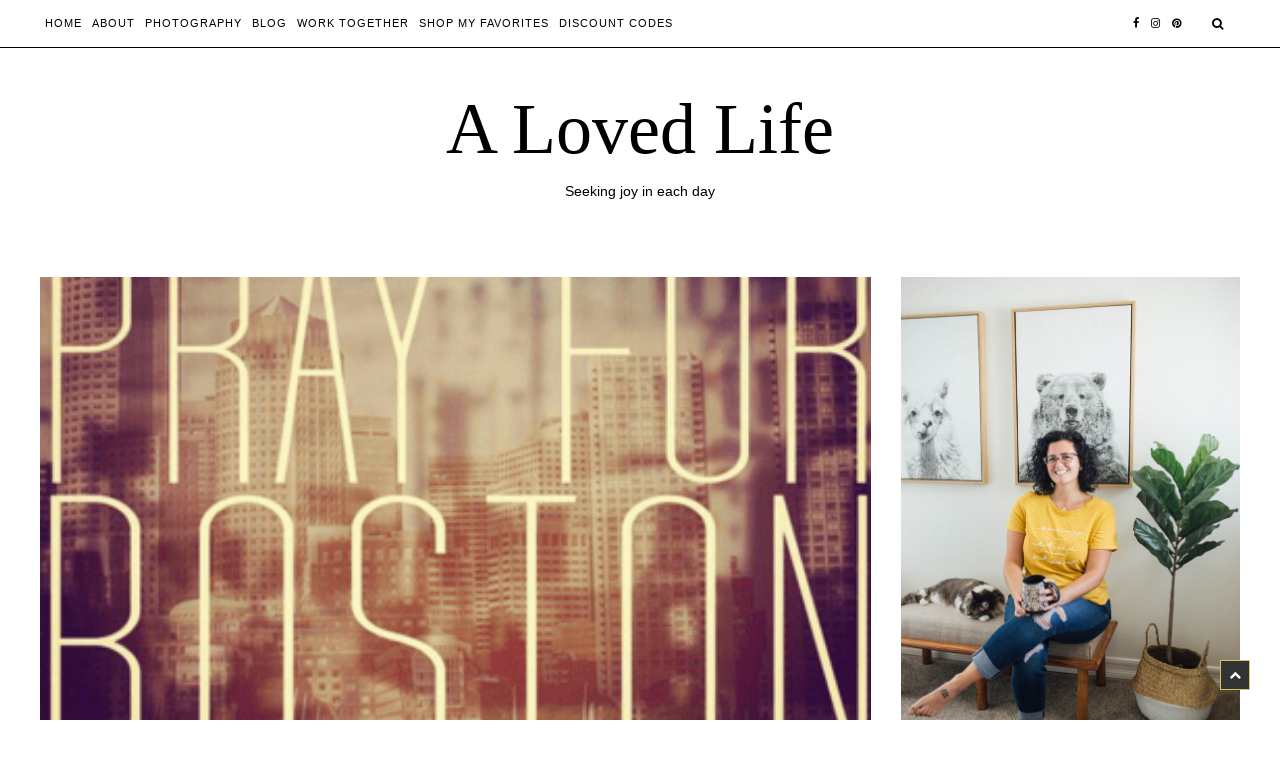

--- FILE ---
content_type: text/html; charset=UTF-8
request_url: https://alovedlifeblog.com/2013/04/boston/
body_size: 27645
content:
<!DOCTYPE html><html lang="en-US"><head><script data-no-optimize="1">var litespeed_docref=sessionStorage.getItem("litespeed_docref");litespeed_docref&&(Object.defineProperty(document,"referrer",{get:function(){return litespeed_docref}}),sessionStorage.removeItem("litespeed_docref"));</script> <meta charset="UTF-8"><meta name="viewport" content="width=device-width, initial-scale=1"><link rel="profile" href="http://gmpg.org/xfn/11"><meta name='robots' content='index, follow, max-image-preview:large, max-snippet:-1, max-video-preview:-1' /><style>img:is([sizes="auto" i], [sizes^="auto," i]) { contain-intrinsic-size: 3000px 1500px }</style><title>Boston... &#8211; A Loved Life</title><link rel="canonical" href="https://alovedlifeblog.com/2013/04/boston/" /><meta property="og:locale" content="en_US" /><meta property="og:type" content="article" /><meta property="og:title" content="Boston... &#8211; A Loved Life" /><meta property="og:description" content="I&#8217;m sitting at work, coffee in hand, answering emails, and finding myself on the brink of tears. I can&#8217;t bring myself to read any more articles, watch any more videos, hear the testimonies&#8230;my heart is already too broken. All of the media covered is striking fear in my heart and sorrow within my spirit.&nbsp;Here i am, in Charleston, living&#8230;well&#8230;healthy and there are those who are fighting for their lives today.&nbsp; An 8 year old child&nbsp;died. People died.&nbsp;Injured are fighting death. Families are grieving. Yet i&#8217;m alive.&nbsp; I dont know about you, but the only thing i can cling to in this moment is the Cross. Jesus is victorious over death.&nbsp; Did you hear me? Victorious. My prayer is that those affected by this tragedy will come to know&nbsp;Jesus.&nbsp; I&#8217;ve heard it said, why does God let bad things happen? Why would He do this? He didn&#8217;t. We did. There is darkness in our world. Darkness we embrace when it suits us.&nbsp; Darkness that caresses our desires and we give in. When all you know is the darkness you welcome it. How can you choose to walk in the light when you don&#8217;t know where to find it? How can you choose Jesus when all you&#8217;ve known is the beautiful lies of the enemy? I think that is what happened yesterday. Whoever committed such a heinous act&#8230;chose darkness.&nbsp; What is our response to this tragedy? Prayer. Action. More Prayer. We, Christians, have chosen the light; we know&nbsp;Jesus. Our goal, our love, our wiring is to show that love of Jesus&#8230;to spread His saving grace. Our world needs Jesus. &amp; it begins when we start living&nbsp;like Him. Pray for Boston. Pray for our world." /><meta property="og:url" content="https://alovedlifeblog.com/2013/04/boston/" /><meta property="og:site_name" content="A Loved Life" /><meta property="article:publisher" content="https://www.facebook.com/alovedlifeblog/" /><meta property="article:published_time" content="2013-04-16T13:15:00+00:00" /><meta property="article:modified_time" content="2017-02-16T05:52:20+00:00" /><meta property="og:image" content="https://i0.wp.com/alovedlifeblog.com/wp-content/uploads/2013/04/prayforboston5_1x.png?fit=400%2C300&ssl=1" /><meta property="og:image:width" content="400" /><meta property="og:image:height" content="300" /><meta property="og:image:type" content="image/png" /><meta name="author" content="showitadmin" /><meta name="twitter:card" content="summary_large_image" /><meta name="twitter:creator" content="@alovedlifeblog" /><meta name="twitter:site" content="@alovedlifeblog" /><meta name="twitter:label1" content="Written by" /><meta name="twitter:data1" content="showitadmin" /><meta name="twitter:label2" content="Est. reading time" /><meta name="twitter:data2" content="2 minutes" /> <script type="application/ld+json" class="yoast-schema-graph">{"@context":"https://schema.org","@graph":[{"@type":"Article","@id":"https://alovedlifeblog.com/2013/04/boston/#article","isPartOf":{"@id":"https://alovedlifeblog.com/2013/04/boston/"},"author":{"name":"showitadmin","@id":"https://alovedlifeblog.com/#/schema/person/6cf017daef6667a493279d9e5cfa6f31"},"headline":"Boston&#8230;","datePublished":"2013-04-16T13:15:00+00:00","dateModified":"2017-02-16T05:52:20+00:00","mainEntityOfPage":{"@id":"https://alovedlifeblog.com/2013/04/boston/"},"wordCount":312,"commentCount":5,"image":{"@id":"https://alovedlifeblog.com/2013/04/boston/#primaryimage"},"thumbnailUrl":"https://i0.wp.com/alovedlifeblog.com/wp-content/uploads/2013/04/prayforboston5_1x.png?fit=400%2C300&ssl=1","keywords":["boston","God","Jesus","pray for boston","Prayer"],"inLanguage":"en-US","potentialAction":[{"@type":"CommentAction","name":"Comment","target":["https://alovedlifeblog.com/2013/04/boston/#respond"]}]},{"@type":"WebPage","@id":"https://alovedlifeblog.com/2013/04/boston/","url":"https://alovedlifeblog.com/2013/04/boston/","name":"Boston... &#8211; A Loved Life","isPartOf":{"@id":"https://alovedlifeblog.com/#website"},"primaryImageOfPage":{"@id":"https://alovedlifeblog.com/2013/04/boston/#primaryimage"},"image":{"@id":"https://alovedlifeblog.com/2013/04/boston/#primaryimage"},"thumbnailUrl":"https://i0.wp.com/alovedlifeblog.com/wp-content/uploads/2013/04/prayforboston5_1x.png?fit=400%2C300&ssl=1","datePublished":"2013-04-16T13:15:00+00:00","dateModified":"2017-02-16T05:52:20+00:00","author":{"@id":"https://alovedlifeblog.com/#/schema/person/6cf017daef6667a493279d9e5cfa6f31"},"breadcrumb":{"@id":"https://alovedlifeblog.com/2013/04/boston/#breadcrumb"},"inLanguage":"en-US","potentialAction":[{"@type":"ReadAction","target":["https://alovedlifeblog.com/2013/04/boston/"]}]},{"@type":"ImageObject","inLanguage":"en-US","@id":"https://alovedlifeblog.com/2013/04/boston/#primaryimage","url":"https://i0.wp.com/alovedlifeblog.com/wp-content/uploads/2013/04/prayforboston5_1x.png?fit=400%2C300&ssl=1","contentUrl":"https://i0.wp.com/alovedlifeblog.com/wp-content/uploads/2013/04/prayforboston5_1x.png?fit=400%2C300&ssl=1","width":400,"height":300},{"@type":"BreadcrumbList","@id":"https://alovedlifeblog.com/2013/04/boston/#breadcrumb","itemListElement":[{"@type":"ListItem","position":1,"name":"Home","item":"https://alovedlifeblog.com/"},{"@type":"ListItem","position":2,"name":"Blog","item":"https://alovedlifeblog.com/lifestyle-travel-blog/"},{"@type":"ListItem","position":3,"name":"Uncategorized","item":"https://alovedlifeblog.com/uncategorized/"},{"@type":"ListItem","position":4,"name":"Boston&#8230;"}]},{"@type":"WebSite","@id":"https://alovedlifeblog.com/#website","url":"https://alovedlifeblog.com/","name":"A Loved Life","description":"Seeking joy in each day","potentialAction":[{"@type":"SearchAction","target":{"@type":"EntryPoint","urlTemplate":"https://alovedlifeblog.com/?s={search_term_string}"},"query-input":{"@type":"PropertyValueSpecification","valueRequired":true,"valueName":"search_term_string"}}],"inLanguage":"en-US"},{"@type":"Person","@id":"https://alovedlifeblog.com/#/schema/person/6cf017daef6667a493279d9e5cfa6f31","name":"showitadmin","image":{"@type":"ImageObject","inLanguage":"en-US","@id":"https://alovedlifeblog.com/#/schema/person/image/","url":"https://alovedlifeblog.com/wp-content/litespeed/avatar/5653d47edd85c1c4ba7133a3c335db04.jpg?ver=1768511231","contentUrl":"https://alovedlifeblog.com/wp-content/litespeed/avatar/5653d47edd85c1c4ba7133a3c335db04.jpg?ver=1768511231","caption":"showitadmin"}}]}</script> <link rel='dns-prefetch' href='//stats.wp.com' /><link rel='dns-prefetch' href='//fonts.googleapis.com' /><link rel='dns-prefetch' href='//v0.wordpress.com' /><link rel='preconnect' href='//i0.wp.com' /><link rel='preconnect' href='//c0.wp.com' /><link rel="alternate" type="application/rss+xml" title="A Loved Life &raquo; Feed" href="https://alovedlifeblog.com/feed/" /><link rel="alternate" type="application/rss+xml" title="A Loved Life &raquo; Comments Feed" href="https://alovedlifeblog.com/comments/feed/" /><link rel="alternate" type="application/rss+xml" title="A Loved Life &raquo; Boston&#8230; Comments Feed" href="https://alovedlifeblog.com/2013/04/boston/feed/" /><link data-optimized="2" rel="stylesheet" href="https://alovedlifeblog.com/wp-content/litespeed/css/f2c4dd3e86317dd9aed0dedd47bf6238.css?ver=ac78c" /><link rel='stylesheet' id='jetpack_related-posts-css' href='https://c0.wp.com/p/jetpack/15.4/modules/related-posts/related-posts.css' type='text/css' media='all' /><link rel='stylesheet' id='wp-block-library-css' href='https://c0.wp.com/c/6.8.3/wp-includes/css/dist/block-library/style.min.css' type='text/css' media='all' /><style id='classic-theme-styles-inline-css' type='text/css'>/*! This file is auto-generated */
.wp-block-button__link{color:#fff;background-color:#32373c;border-radius:9999px;box-shadow:none;text-decoration:none;padding:calc(.667em + 2px) calc(1.333em + 2px);font-size:1.125em}.wp-block-file__button{background:#32373c;color:#fff;text-decoration:none}</style><link rel='stylesheet' id='mediaelement-css' href='https://c0.wp.com/c/6.8.3/wp-includes/js/mediaelement/mediaelementplayer-legacy.min.css' type='text/css' media='all' /><link rel='stylesheet' id='wp-mediaelement-css' href='https://c0.wp.com/c/6.8.3/wp-includes/js/mediaelement/wp-mediaelement.min.css' type='text/css' media='all' /><style id='jetpack-sharing-buttons-style-inline-css' type='text/css'>.jetpack-sharing-buttons__services-list{display:flex;flex-direction:row;flex-wrap:wrap;gap:0;list-style-type:none;margin:5px;padding:0}.jetpack-sharing-buttons__services-list.has-small-icon-size{font-size:12px}.jetpack-sharing-buttons__services-list.has-normal-icon-size{font-size:16px}.jetpack-sharing-buttons__services-list.has-large-icon-size{font-size:24px}.jetpack-sharing-buttons__services-list.has-huge-icon-size{font-size:36px}@media print{.jetpack-sharing-buttons__services-list{display:none!important}}.editor-styles-wrapper .wp-block-jetpack-sharing-buttons{gap:0;padding-inline-start:0}ul.jetpack-sharing-buttons__services-list.has-background{padding:1.25em 2.375em}</style><style id='global-styles-inline-css' type='text/css'>:root{--wp--preset--aspect-ratio--square: 1;--wp--preset--aspect-ratio--4-3: 4/3;--wp--preset--aspect-ratio--3-4: 3/4;--wp--preset--aspect-ratio--3-2: 3/2;--wp--preset--aspect-ratio--2-3: 2/3;--wp--preset--aspect-ratio--16-9: 16/9;--wp--preset--aspect-ratio--9-16: 9/16;--wp--preset--color--black: #000000;--wp--preset--color--cyan-bluish-gray: #abb8c3;--wp--preset--color--white: #ffffff;--wp--preset--color--pale-pink: #f78da7;--wp--preset--color--vivid-red: #cf2e2e;--wp--preset--color--luminous-vivid-orange: #ff6900;--wp--preset--color--luminous-vivid-amber: #fcb900;--wp--preset--color--light-green-cyan: #7bdcb5;--wp--preset--color--vivid-green-cyan: #00d084;--wp--preset--color--pale-cyan-blue: #8ed1fc;--wp--preset--color--vivid-cyan-blue: #0693e3;--wp--preset--color--vivid-purple: #9b51e0;--wp--preset--gradient--vivid-cyan-blue-to-vivid-purple: linear-gradient(135deg,rgba(6,147,227,1) 0%,rgb(155,81,224) 100%);--wp--preset--gradient--light-green-cyan-to-vivid-green-cyan: linear-gradient(135deg,rgb(122,220,180) 0%,rgb(0,208,130) 100%);--wp--preset--gradient--luminous-vivid-amber-to-luminous-vivid-orange: linear-gradient(135deg,rgba(252,185,0,1) 0%,rgba(255,105,0,1) 100%);--wp--preset--gradient--luminous-vivid-orange-to-vivid-red: linear-gradient(135deg,rgba(255,105,0,1) 0%,rgb(207,46,46) 100%);--wp--preset--gradient--very-light-gray-to-cyan-bluish-gray: linear-gradient(135deg,rgb(238,238,238) 0%,rgb(169,184,195) 100%);--wp--preset--gradient--cool-to-warm-spectrum: linear-gradient(135deg,rgb(74,234,220) 0%,rgb(151,120,209) 20%,rgb(207,42,186) 40%,rgb(238,44,130) 60%,rgb(251,105,98) 80%,rgb(254,248,76) 100%);--wp--preset--gradient--blush-light-purple: linear-gradient(135deg,rgb(255,206,236) 0%,rgb(152,150,240) 100%);--wp--preset--gradient--blush-bordeaux: linear-gradient(135deg,rgb(254,205,165) 0%,rgb(254,45,45) 50%,rgb(107,0,62) 100%);--wp--preset--gradient--luminous-dusk: linear-gradient(135deg,rgb(255,203,112) 0%,rgb(199,81,192) 50%,rgb(65,88,208) 100%);--wp--preset--gradient--pale-ocean: linear-gradient(135deg,rgb(255,245,203) 0%,rgb(182,227,212) 50%,rgb(51,167,181) 100%);--wp--preset--gradient--electric-grass: linear-gradient(135deg,rgb(202,248,128) 0%,rgb(113,206,126) 100%);--wp--preset--gradient--midnight: linear-gradient(135deg,rgb(2,3,129) 0%,rgb(40,116,252) 100%);--wp--preset--font-size--small: 13px;--wp--preset--font-size--medium: 20px;--wp--preset--font-size--large: 36px;--wp--preset--font-size--x-large: 42px;--wp--preset--spacing--20: 0.44rem;--wp--preset--spacing--30: 0.67rem;--wp--preset--spacing--40: 1rem;--wp--preset--spacing--50: 1.5rem;--wp--preset--spacing--60: 2.25rem;--wp--preset--spacing--70: 3.38rem;--wp--preset--spacing--80: 5.06rem;--wp--preset--shadow--natural: 6px 6px 9px rgba(0, 0, 0, 0.2);--wp--preset--shadow--deep: 12px 12px 50px rgba(0, 0, 0, 0.4);--wp--preset--shadow--sharp: 6px 6px 0px rgba(0, 0, 0, 0.2);--wp--preset--shadow--outlined: 6px 6px 0px -3px rgba(255, 255, 255, 1), 6px 6px rgba(0, 0, 0, 1);--wp--preset--shadow--crisp: 6px 6px 0px rgba(0, 0, 0, 1);}:where(.is-layout-flex){gap: 0.5em;}:where(.is-layout-grid){gap: 0.5em;}body .is-layout-flex{display: flex;}.is-layout-flex{flex-wrap: wrap;align-items: center;}.is-layout-flex > :is(*, div){margin: 0;}body .is-layout-grid{display: grid;}.is-layout-grid > :is(*, div){margin: 0;}:where(.wp-block-columns.is-layout-flex){gap: 2em;}:where(.wp-block-columns.is-layout-grid){gap: 2em;}:where(.wp-block-post-template.is-layout-flex){gap: 1.25em;}:where(.wp-block-post-template.is-layout-grid){gap: 1.25em;}.has-black-color{color: var(--wp--preset--color--black) !important;}.has-cyan-bluish-gray-color{color: var(--wp--preset--color--cyan-bluish-gray) !important;}.has-white-color{color: var(--wp--preset--color--white) !important;}.has-pale-pink-color{color: var(--wp--preset--color--pale-pink) !important;}.has-vivid-red-color{color: var(--wp--preset--color--vivid-red) !important;}.has-luminous-vivid-orange-color{color: var(--wp--preset--color--luminous-vivid-orange) !important;}.has-luminous-vivid-amber-color{color: var(--wp--preset--color--luminous-vivid-amber) !important;}.has-light-green-cyan-color{color: var(--wp--preset--color--light-green-cyan) !important;}.has-vivid-green-cyan-color{color: var(--wp--preset--color--vivid-green-cyan) !important;}.has-pale-cyan-blue-color{color: var(--wp--preset--color--pale-cyan-blue) !important;}.has-vivid-cyan-blue-color{color: var(--wp--preset--color--vivid-cyan-blue) !important;}.has-vivid-purple-color{color: var(--wp--preset--color--vivid-purple) !important;}.has-black-background-color{background-color: var(--wp--preset--color--black) !important;}.has-cyan-bluish-gray-background-color{background-color: var(--wp--preset--color--cyan-bluish-gray) !important;}.has-white-background-color{background-color: var(--wp--preset--color--white) !important;}.has-pale-pink-background-color{background-color: var(--wp--preset--color--pale-pink) !important;}.has-vivid-red-background-color{background-color: var(--wp--preset--color--vivid-red) !important;}.has-luminous-vivid-orange-background-color{background-color: var(--wp--preset--color--luminous-vivid-orange) !important;}.has-luminous-vivid-amber-background-color{background-color: var(--wp--preset--color--luminous-vivid-amber) !important;}.has-light-green-cyan-background-color{background-color: var(--wp--preset--color--light-green-cyan) !important;}.has-vivid-green-cyan-background-color{background-color: var(--wp--preset--color--vivid-green-cyan) !important;}.has-pale-cyan-blue-background-color{background-color: var(--wp--preset--color--pale-cyan-blue) !important;}.has-vivid-cyan-blue-background-color{background-color: var(--wp--preset--color--vivid-cyan-blue) !important;}.has-vivid-purple-background-color{background-color: var(--wp--preset--color--vivid-purple) !important;}.has-black-border-color{border-color: var(--wp--preset--color--black) !important;}.has-cyan-bluish-gray-border-color{border-color: var(--wp--preset--color--cyan-bluish-gray) !important;}.has-white-border-color{border-color: var(--wp--preset--color--white) !important;}.has-pale-pink-border-color{border-color: var(--wp--preset--color--pale-pink) !important;}.has-vivid-red-border-color{border-color: var(--wp--preset--color--vivid-red) !important;}.has-luminous-vivid-orange-border-color{border-color: var(--wp--preset--color--luminous-vivid-orange) !important;}.has-luminous-vivid-amber-border-color{border-color: var(--wp--preset--color--luminous-vivid-amber) !important;}.has-light-green-cyan-border-color{border-color: var(--wp--preset--color--light-green-cyan) !important;}.has-vivid-green-cyan-border-color{border-color: var(--wp--preset--color--vivid-green-cyan) !important;}.has-pale-cyan-blue-border-color{border-color: var(--wp--preset--color--pale-cyan-blue) !important;}.has-vivid-cyan-blue-border-color{border-color: var(--wp--preset--color--vivid-cyan-blue) !important;}.has-vivid-purple-border-color{border-color: var(--wp--preset--color--vivid-purple) !important;}.has-vivid-cyan-blue-to-vivid-purple-gradient-background{background: var(--wp--preset--gradient--vivid-cyan-blue-to-vivid-purple) !important;}.has-light-green-cyan-to-vivid-green-cyan-gradient-background{background: var(--wp--preset--gradient--light-green-cyan-to-vivid-green-cyan) !important;}.has-luminous-vivid-amber-to-luminous-vivid-orange-gradient-background{background: var(--wp--preset--gradient--luminous-vivid-amber-to-luminous-vivid-orange) !important;}.has-luminous-vivid-orange-to-vivid-red-gradient-background{background: var(--wp--preset--gradient--luminous-vivid-orange-to-vivid-red) !important;}.has-very-light-gray-to-cyan-bluish-gray-gradient-background{background: var(--wp--preset--gradient--very-light-gray-to-cyan-bluish-gray) !important;}.has-cool-to-warm-spectrum-gradient-background{background: var(--wp--preset--gradient--cool-to-warm-spectrum) !important;}.has-blush-light-purple-gradient-background{background: var(--wp--preset--gradient--blush-light-purple) !important;}.has-blush-bordeaux-gradient-background{background: var(--wp--preset--gradient--blush-bordeaux) !important;}.has-luminous-dusk-gradient-background{background: var(--wp--preset--gradient--luminous-dusk) !important;}.has-pale-ocean-gradient-background{background: var(--wp--preset--gradient--pale-ocean) !important;}.has-electric-grass-gradient-background{background: var(--wp--preset--gradient--electric-grass) !important;}.has-midnight-gradient-background{background: var(--wp--preset--gradient--midnight) !important;}.has-small-font-size{font-size: var(--wp--preset--font-size--small) !important;}.has-medium-font-size{font-size: var(--wp--preset--font-size--medium) !important;}.has-large-font-size{font-size: var(--wp--preset--font-size--large) !important;}.has-x-large-font-size{font-size: var(--wp--preset--font-size--x-large) !important;}
:where(.wp-block-post-template.is-layout-flex){gap: 1.25em;}:where(.wp-block-post-template.is-layout-grid){gap: 1.25em;}
:where(.wp-block-columns.is-layout-flex){gap: 2em;}:where(.wp-block-columns.is-layout-grid){gap: 2em;}
:root :where(.wp-block-pullquote){font-size: 1.5em;line-height: 1.6;}</style><link rel='stylesheet' id='dashicons-css' href='https://c0.wp.com/c/6.8.3/wp-includes/css/dashicons.min.css' type='text/css' media='all' /><link rel='stylesheet' id='sharedaddy-css' href='https://c0.wp.com/p/jetpack/15.4/modules/sharedaddy/sharing.css' type='text/css' media='all' /><link rel='stylesheet' id='social-logos-css' href='https://c0.wp.com/p/jetpack/15.4/_inc/social-logos/social-logos.min.css' type='text/css' media='all' /> <script id="jetpack_related-posts-js-extra" type="litespeed/javascript">var related_posts_js_options={"post_heading":"h4"}</script> <script type="litespeed/javascript" data-src="https://c0.wp.com/p/jetpack/15.4/_inc/build/related-posts/related-posts.min.js" id="jetpack_related-posts-js"></script> <script type="litespeed/javascript" data-src="https://c0.wp.com/c/6.8.3/wp-includes/js/jquery/jquery.min.js" id="jquery-core-js"></script> <script type="litespeed/javascript" data-src="https://c0.wp.com/c/6.8.3/wp-includes/js/jquery/jquery-migrate.min.js" id="jquery-migrate-js"></script> <link rel="https://api.w.org/" href="https://alovedlifeblog.com/wp-json/" /><link rel="alternate" title="JSON" type="application/json" href="https://alovedlifeblog.com/wp-json/wp/v2/posts/779" /><link rel="EditURI" type="application/rsd+xml" title="RSD" href="https://alovedlifeblog.com/xmlrpc.php?rsd" /><meta name="generator" content="WordPress 6.8.3" /><link rel='shortlink' href='https://wp.me/sastRd-boston' /><link rel="alternate" title="oEmbed (JSON)" type="application/json+oembed" href="https://alovedlifeblog.com/wp-json/oembed/1.0/embed?url=https%3A%2F%2Falovedlifeblog.com%2F2013%2F04%2Fboston%2F" /><link rel="alternate" title="oEmbed (XML)" type="text/xml+oembed" href="https://alovedlifeblog.com/wp-json/oembed/1.0/embed?url=https%3A%2F%2Falovedlifeblog.com%2F2013%2F04%2Fboston%2F&#038;format=xml" /><style>img#wpstats{display:none}</style><link rel="pingback" href="https://alovedlifeblog.com/xmlrpc.php"><style type="text/css">blockquote,
		q,
		button:hover,
		input[type="button"]:hover,
		input[type="reset"]:hover,
		input[type="submit"]:hover,
		button:focus,
		input[type="button"]:focus,
		input[type="reset"]:focus,
		input[type="submit"]:focus,
		button:active,
		input[type="button"]:active,
		input[type="reset"]:active,
		input[type="submit"]:active,
		input[type="text"],
		input[type="email"],
		input[type="url"],
		input[type="password"],
		input[type="search"],
		input[type="number"],
		input[type="tel"],
		input[type="range"],
		input[type="date"],
		input[type="month"],
		input[type="week"],
		input[type="time"],
		input[type="datetime"],
		input[type="datetime-local"],
		input[type="color"],
		.page-header,
		.comment-list .comment.bypostauthor .comment-body,
		.widget-title,
		.featured-box-algnr > .wrap,
		.back-to-top,
		.sticky {
			border-color: ;
		}
		
		::-moz-selection {
			background-color: ;
		}
		
		::selection {
			background-color: ;
		}
		
		{
			background-color: ;
		}
		
		a,
		.site-title a:hover,
		.nav-menu a:hover,
		.nav-menu .sub-menu a:hover,
		.posts-navigation a,
		.slicknav_btn:hover,
		.slicknav_btn:active ,
		.slicknav_nav a:hover,
		.toolbar-area .ll-social-icon a:hover,
		a.overlay-toggle:hover,
		.comments-link a:hover,
		.cat-links a,
		.entry-title a:hover,
		.tags-links a,
		.post-sharing-icons a:hover,
		.post-author-box .ll-social-icon a:hover,
		.related-box-title:hover,
		.comments-area a:hover,
		.comment-author .fn a,
		.comment-body .reply a,
		.widget_categories a,
		.widget_tag_cloud a:hover,
		.widget_nav_menu li,
		.widget_rss li a:hover,
		.ll-recent-posts-entry-title a:hover,
		.ll-popular-posts-entry-title a:hover,
		#sb_instagram .sbi_follow_btn a,
		.slider-nav-left,
		.slider-nav-right,
		.featured-box a:hover {
			color: ;
		}
		
					
				
				
				
				
					
				
				
					
			h1,
			h2,
			h3,
			h4,
			h5,
			h6,
			.site-title,
			blockquote,
			q,
			.comment-navigation,
			.posts-navigation,
			.post-navigation,
			.overlay-search form input,
			.entry-meta,
			a.more-link,
			.widget_rss li a {
				font-family: ;
			}
		
				
				
						
			body,
			button,
			input,
			select,
			textarea,
			.slicknav_nav,
			.gallery-slider-caption,
			.post-navigation-title-left,
			.post-navigation-title-right,
			.comment-author .fn,
			.comment-body .reply,
			.widget_categories a,
			.widget_categories select,
			.widget_categories option,
			.widget_nav_menu li,
			.widget_pages .page_item a,
			.widget_archive li,
			.widget_archive select,
			.widget_archive option,
			.widget_meta li a,
			.widget_recent_comments li a,
			.widget_recent_entries li a,
			.widget_text li a,
			.widget_text select,
			.widget_text option,
			#sb_instagram .sbi_follow_btn a {
				font-family: ;
			}
		
				
				
						
			button,
			input[type="button"],
			input[type="reset"],
			input[type="submit"],
			.nav-menu,
			.entry-cats,
			.entry-footer,
			.tags-links a,
			.widget-title,
			.widget_tag_cloud a,
			.slider-subtitle,
			.slider-meta,
			.featured-box .box-title h3,
			.featured-box .box-subtitle {
				font-family: ;
			}</style><link rel="icon" href="https://i0.wp.com/alovedlifeblog.com/wp-content/uploads/2017/02/cropped-Smile.png?fit=32%2C32&#038;ssl=1" sizes="32x32" /><link rel="icon" href="https://i0.wp.com/alovedlifeblog.com/wp-content/uploads/2017/02/cropped-Smile.png?fit=192%2C192&#038;ssl=1" sizes="192x192" /><link rel="apple-touch-icon" href="https://i0.wp.com/alovedlifeblog.com/wp-content/uploads/2017/02/cropped-Smile.png?fit=180%2C180&#038;ssl=1" /><meta name="msapplication-TileImage" content="https://i0.wp.com/alovedlifeblog.com/wp-content/uploads/2017/02/cropped-Smile.png?fit=270%2C270&#038;ssl=1" /><style type="text/css" id="wp-custom-css">.blog .comments-link,
.blog .entry-header-box-divider {
	display: none;
}</style></head><body class="wp-singular post-template-default single single-post postid-779 single-format-standard wp-theme-chloe group-blog"><div id="page" class="site-container"><div class="wrap">
<a class="skip-link screen-reader-text" href="#content">Skip to content</a><div class="back-to-top display-flex flex-center-center"><a href="#"><i class="fa fa-chevron-up"></i></a></div><header id="site-header" class="site-header" itemscope="" itemtype="http://schema.org/WPHeader"><div class="wrap"><div class="toolbar-area"><div class="wrap"><nav id="nav-primary" class="nav-primary site-navigation" itemscope="" itemtype="http://schema.org/SiteNavigationElement" aria-label="primary navigation"><div class="wrap"><div class="menu-menu-1-container"><ul id="chloe-nav-primary" class="chloe-nav-primary nav-menu"><li id="menu-item-10654" class="menu-item menu-item-type-custom menu-item-object-custom menu-item-home menu-item-10654"><a href="http://alovedlifeblog.com/">Home</a></li><li id="menu-item-10698" class="menu-item menu-item-type-post_type menu-item-object-page menu-item-10698"><a href="https://alovedlifeblog.com/about/">About</a></li><li id="menu-item-10700" class="menu-item menu-item-type-custom menu-item-object-custom menu-item-10700"><a href="http://www.a-lovephotography.com/">Photography</a></li><li id="menu-item-10655" class="menu-item menu-item-type-post_type menu-item-object-page current_page_parent menu-item-10655"><a href="https://alovedlifeblog.com/lifestyle-travel-blog/">Blog</a></li><li id="menu-item-10697" class="menu-item menu-item-type-post_type menu-item-object-page menu-item-10697"><a href="https://alovedlifeblog.com/work-together/">Work together</a></li><li id="menu-item-10696" class="menu-item menu-item-type-post_type menu-item-object-page menu-item-has-children menu-item-10696"><a href="https://alovedlifeblog.com/fav-things/">Shop My Favorites</a><ul class="sub-menu"><li id="menu-item-13013" class="menu-item menu-item-type-post_type menu-item-object-page menu-item-13013"><a href="https://alovedlifeblog.com/shop-house-favorites/">Shop House Favorites</a></li><li id="menu-item-13018" class="menu-item menu-item-type-post_type menu-item-object-page menu-item-13018"><a href="https://alovedlifeblog.com/shop-life-favorites/">Shop Life Favorites</a></li><li id="menu-item-14433" class="menu-item menu-item-type-post_type menu-item-object-page menu-item-14433"><a href="https://alovedlifeblog.com/fav-things/shop-baby-favorites/">Shop Baby Favorites</a></li></ul></li><li id="menu-item-15249" class="menu-item menu-item-type-post_type menu-item-object-page menu-item-15249"><a href="https://alovedlifeblog.com/discountcodesandlinks/">Discount Codes</a></li></ul></div></div></nav><div id="nav-primary-mobile" class="nav-primary-mobile" role="navigation"></div><div class="icons-wrapper"><div class="toolbar-social-icons display-flex flex-center-center"><div class="ll-social-icon"><a href="https://www.facebook.com/alovedlifeblog/"><i class="fa fa-facebook"></i></a></div><div class="ll-social-icon"><a href="https://www.instagram.com/alovedlifeblog/"><i class="fa fa-instagram"></i></a></div><div class="ll-social-icon"><a href="https://www.pinterest.com/alovedlife"><i class="fa fa-pinterest"></i></a></div></div>
<a href="#0" class="overlay-toggle nav-icon"><i class="fa fa-search"></i></a><div class="overlay-search"><div class="wrap-inner" id="wrap-inner"><form role="search" method="get" class="search-form" action="https://alovedlifeblog.com/">
<label>
<span class="screen-reader-text">Search for:</span>
<input type="search" class="search-field"
placeholder="Type and confirm"
value="" name="s"
title="Search for:" />
<input type="submit" class="search-submit"
value="Search" />
</label></form><div class="overlay-close">
<i class="overlay-close-icon material-icons" aria-hidden="true">clear</i></div></div></div></div></div></div><div class="site-title-area" style="margin-top: 45px; margin-bottom: 15px;"><div class="wrap"><p class="site-title"><a href="https://alovedlifeblog.com/" rel="home">A Loved Life</a></p><p class="site-description">Seeking joy in each day</p></div></div></div></header><div id="content" class="site-inner content-sidebar"><div class="wrap"><div id="content" class="content-area col-sm-8 col-xs-12"><main id="main" class="site-main"><article id="post-779" class="post-779 post type-post status-publish format-standard has-post-thumbnail hentry category-uncategorized tag-boston tag-god tag-jesus tag-pray-for-boston tag-prayer" itemscope="" itemtype="http://schema.org/CreativeWork"><div class="featured-image-box featured-image-box-779"></div><header class="entry-header"><div class="categories-container display-flex flex-center-center"><div class="entry-cats display-flex flex-center-center">
<span class="cat-links"><a href="https://alovedlifeblog.com/uncategorized/" rel="category tag">Uncategorized</a></span></div></div><h1 class="entry-title" itemprop="headline">Boston&#8230;</h1><div class="entry-meta display-flex flex-center-center">
<span class="comments-link"><a href="https://alovedlifeblog.com/2013/04/boston/#comments">5 Comments<span class="screen-reader-text"> on Boston&#8230;</span></a></span><div class="entry-header-box-divider entry-header-box-divider-2">,</div>
<span class="entry-date"><a href="https://alovedlifeblog.com/2013/04/" rel="bookmark"><time class="entry-date published" datetime="2013-04-16T13:15:00+00:00">April 16, 2013</time><time class="updated" datetime="2017-02-16T05:52:20+00:00">February 16, 2017</time></a></span></div></header><div class="entry-content" itemprop="text"><div class="separator" style="clear: both; text-align: center;">
<a href="https://i0.wp.com/4.bp.blogspot.com/-A85R5u-P7qQ/UW1KT_w5TnI/AAAAAAAAE7s/h-5VGDyG1yk/s1600/prayforboston5_1x.png" imageanchor="1" style="margin-left: 1em; margin-right: 1em;"><img data-lazyloaded="1" src="[data-uri]" data-recalc-dims="1" fetchpriority="high" decoding="async" border="0" height="480" data-src="https://i0.wp.com/alovedlifeblog.com/wp-content/uploads/2013/04/prayforboston5_1x.png?resize=640%2C480&#038;ssl=1" width="640" /></a></div><div style="text-align: center;">
I&#8217;m sitting at work, coffee in hand, answering emails, and finding myself on the brink of tears.</div><div style="text-align: center;">
I can&#8217;t bring myself to read any more articles, watch any more videos, hear the testimonies&#8230;my heart is already too broken. All of the media covered is striking fear in my heart and sorrow within my spirit.&nbsp;Here i am, in Charleston, living&#8230;well&#8230;healthy and there are those who are fighting for their lives today.&nbsp;</div><div style="text-align: center;">
An 8 year old <u style="font-weight: bold;">child</u>&nbsp;died. People <b>died.</b>&nbsp;Injured are <i>fighting death</i>. Families are grieving.</div><div style="text-align: center;">
Yet i&#8217;m alive.&nbsp;</div><div style="text-align: center;"></div><div style="text-align: center;">
I dont know about you, but the only thing i can cling to in this moment is the Cross.</div><div style="text-align: center;">
Jesus is victorious over death.&nbsp;</div><div style="text-align: center;">
Did you hear me? <b>Victorious.</b></div><div style="text-align: center;"></div><div style="text-align: center;">
My prayer is that those affected by this tragedy will come to <i>know</i>&nbsp;Jesus.&nbsp;</div><div style="text-align: center;">
I&#8217;ve heard it said, why does God let bad things happen?</div><div style="text-align: center;">
Why would He do this?</div><div style="text-align: center;">
He didn&#8217;t.</div><div style="text-align: center;">
We did.</div><div style="text-align: center;">
There is darkness in our world.</div><div style="text-align: center;">
Darkness we embrace when it suits us.&nbsp;</div><div style="text-align: center;">
Darkness that caresses our desires and we <i>give in.</i></div><div style="text-align: center;"></div><div style="text-align: center;">
When all you know is the darkness <i>you welcome it</i>.</div><div style="text-align: center;">
How can you choose to walk in the light when you don&#8217;t know where to find it?</div><div style="text-align: center;">
How can you choose Jesus when all you&#8217;ve known is the beautiful lies of the enemy?</div><div style="text-align: center;">
I think that is what happened yesterday.</div><div style="text-align: center;">
Whoever committed such a heinous act&#8230;<b>chose darkness.</b>&nbsp;</div><div style="text-align: center;"></div><div style="text-align: center;">
What is our response to this tragedy?</div><div style="text-align: center;">
Prayer.</div><div style="text-align: center;">
Action.</div><div style="text-align: center;">
More Prayer.</div><div style="text-align: center;"></div><div style="text-align: center;">
We, Christians, have chosen the light; we <i>know</i>&nbsp;Jesus.</div><div style="text-align: center;">
Our goal, our love, our wiring is to show that love of Jesus&#8230;to spread His saving grace.</div><div style="text-align: center;"></div><div style="text-align: center;">
Our world needs Jesus.</div><div style="text-align: center;">
&amp; it begins when we start <b>living</b>&nbsp;like Him.</div><div style="text-align: center;"></div><div style="text-align: center;">
Pray for Boston.</div><div style="text-align: center;">
Pray for our world.</div><p>
<img data-lazyloaded="1" src="[data-uri]" width="185" height="48" data-recalc-dims="1" decoding="async" alt="post signature" class="centered" data-src="https://i0.wp.com/img.photobucket.com/albums/v738/spikedXfairy/aloveblog926atgmaildotcom-07_zps808b15bb.png?w=640" style="width: NaN%;" /></p><div class="sharedaddy sd-sharing-enabled"><div class="robots-nocontent sd-block sd-social sd-social-icon sd-sharing"><h3 class="sd-title">Share this:</h3><div class="sd-content"><ul><li class="share-twitter"><a rel="nofollow noopener noreferrer"
data-shared="sharing-twitter-779"
class="share-twitter sd-button share-icon no-text"
href="https://alovedlifeblog.com/2013/04/boston/?share=twitter"
target="_blank"
aria-labelledby="sharing-twitter-779"
>
<span id="sharing-twitter-779" hidden>Click to share on X (Opens in new window)</span>
<span>X</span>
</a></li><li class="share-facebook"><a rel="nofollow noopener noreferrer"
data-shared="sharing-facebook-779"
class="share-facebook sd-button share-icon no-text"
href="https://alovedlifeblog.com/2013/04/boston/?share=facebook"
target="_blank"
aria-labelledby="sharing-facebook-779"
>
<span id="sharing-facebook-779" hidden>Click to share on Facebook (Opens in new window)</span>
<span>Facebook</span>
</a></li><li class="share-end"></li></ul></div></div></div><div id='jp-relatedposts' class='jp-relatedposts' ><h3 class="jp-relatedposts-headline"><em>Related</em></h3></div></div><div class="entry-tags">
<span class="tags-links"><i class="fa fa-tag"></i><a href="https://alovedlifeblog.com/tag/boston/" rel="tag">boston</a>, <a href="https://alovedlifeblog.com/tag/god/" rel="tag">God</a>, <a href="https://alovedlifeblog.com/tag/jesus/" rel="tag">Jesus</a>, <a href="https://alovedlifeblog.com/tag/pray-for-boston/" rel="tag">pray for boston</a>, <a href="https://alovedlifeblog.com/tag/prayer/" rel="tag">Prayer</a></span></div><footer class="entry-footer"><div class="wrap clear"><div class="post-footer-line post-footer-line-1">
<span class="byline"><span class="author-pre">By:</span><span class="author vcard"><a class="url fn n" href="https://alovedlifeblog.com/author/showitadmin/">showitadmin</a></span></span></div><div class="post-footer-line post-footer-line-2"><div class="post-sharing-icons">
<a href="https://www.facebook.com/sharer/sharer.php?u=https://alovedlifeblog.com/2013/04/boston/&amp;t=Boston%E2%80%A6" title="Share on Facebook!" target="_blank"><i class="fa fa-post-footer fa-facebook"></i></a>
<a href="https://twitter.com/home/?status=Boston%E2%80%A6-https://alovedlifeblog.com/2013/04/boston/" title="Tweet this!" target="_blank"><i class="fa fa-post-footer fa-twitter"></i></a>
<a href="https://pinterest.com/pin/create/divnk/?url=https://alovedlifeblog.com/2013/04/boston/&media=https://alovedlifeblog.com/wp-content/uploads/2013/04/prayforboston5_1x.png&description=Boston%E2%80%A6" title="Pin it!" target="_blank"><i class="fa fa-post-footer fa-pinterest"></i></a>
<a href="https://plus.google.com/share?url=https://alovedlifeblog.com/2013/04/boston/" title="Share on Google+!" target="_blank"><i class="fa fa-post-footer fa-google-plus"></i></a></div></div></div></footer></article><div class="post-author-box" itemprop="author" itemscope="" itemtype="http://schema.org/Person"><div class="wrap clearfix"><div class="author-box-photo">
<img data-lazyloaded="1" src="[data-uri]" alt='' data-src='https://alovedlifeblog.com/wp-content/litespeed/avatar/012a355974b3047b696b91dff1f88be2.jpg?ver=1768511231' data-srcset='https://alovedlifeblog.com/wp-content/litespeed/avatar/d5eccadefd067abcdbb50fa5aeaa36f4.jpg?ver=1768511231 2x' class='avatar avatar-120 photo' height='120' width='120' decoding='async'/></div><div class="author-box-description"><h3><span class="pre-name">Hi, I&#039;m </span><span itemprop="name"> showitadmin</span></h3><p class="content" itemprop="disambiguatingDescription"></p>
<span class="social-icons"><div class="ll-social-icon"><a href="https://www.facebook.com/alovedlifeblog/"><i class="fa fa-facebook"></i></a></div><div class="ll-social-icon"><a href="https://www.instagram.com/alovedlifeblog/"><i class="fa fa-instagram"></i></a></div><div class="ll-social-icon"><a href="https://www.pinterest.com/alovedlife"><i class="fa fa-pinterest"></i></a></div>																</span></div></div></div><nav class="navigation post-navigation"><h2 class="screen-reader-text">Post navigation</h2><div class="nav-links row"><div class="nav-previous col-xs-6">
<span class="post-navigation-title-left">Previous post</span><a href="https://alovedlifeblog.com/2013/04/frankly-fridayv33/" rel="prev">Frankly Friday&#8230;v33</a></div><div class="nav-next col-xs-6">
<span class="post-navigation-title-right">Next post</span><a href="https://alovedlifeblog.com/2013/04/kitchen-floors-pt-3/" rel="next">Kitchen Floors pt 3</a></div></div></nav><div class="related-container clear"><div class="wrap row">
<span class="related-widget-title col-xs-12"><h4>Related Posts</h4></span><div class="related-box col-sm-4 col-xs-12"><div class="related-thumbnail"><a href="https://alovedlifeblog.com/2015/11/scripture-thoughts-res/">
<img data-lazyloaded="1" src="[data-uri]" width="500" height="300" data-src="https://i0.wp.com/alovedlifeblog.com/wp-content/uploads/2015/11/lightroom-0723.jpg?resize=500%2C300&amp;ssl=1" class="attachment-chloe-related-posts-thumbnail size-chloe-related-posts-thumbnail wp-post-image" alt="" decoding="async" data-attachment-id="2534" data-permalink="https://alovedlifeblog.com/2015/11/scripture-thoughts-res/lightroom-0723-2/" data-orig-file="https://i0.wp.com/alovedlifeblog.com/wp-content/uploads/2015/11/lightroom-0723.jpg?fit=800%2C554&amp;ssl=1" data-orig-size="800,554" data-comments-opened="1" data-image-meta="{&quot;aperture&quot;:&quot;0&quot;,&quot;credit&quot;:&quot;&quot;,&quot;camera&quot;:&quot;&quot;,&quot;caption&quot;:&quot;&quot;,&quot;created_timestamp&quot;:&quot;0&quot;,&quot;copyright&quot;:&quot;&quot;,&quot;focal_length&quot;:&quot;0&quot;,&quot;iso&quot;:&quot;0&quot;,&quot;shutter_speed&quot;:&quot;0&quot;,&quot;title&quot;:&quot;&quot;,&quot;orientation&quot;:&quot;0&quot;}" data-image-title="lightroom-0723" data-image-description="" data-image-caption="" data-medium-file="https://i0.wp.com/alovedlifeblog.com/wp-content/uploads/2015/11/lightroom-0723.jpg?fit=300%2C208&amp;ssl=1" data-large-file="https://i0.wp.com/alovedlifeblog.com/wp-content/uploads/2015/11/lightroom-0723.jpg?fit=640%2C443&amp;ssl=1" />			</a></div><h6><a href="https://alovedlifeblog.com/2015/11/scripture-thoughts-res/" title="scripture &#038; thoughts | rest" class="related-box-title">
scripture &#038; thoughts | rest			</a></h6></div><div class="related-box col-sm-4 col-xs-12"><div class="related-thumbnail"><a href="https://alovedlifeblog.com/2014/09/frankly/">
<img data-lazyloaded="1" src="[data-uri]" width="500" height="300" data-src="https://i0.wp.com/alovedlifeblog.com/wp-content/uploads/2014/09/blogger-image-1422060456.jpg?resize=500%2C300&amp;ssl=1" class="attachment-chloe-related-posts-thumbnail size-chloe-related-posts-thumbnail wp-post-image" alt="" decoding="async" loading="lazy" data-attachment-id="4061" data-permalink="https://alovedlifeblog.com/2014/09/frankly/blogger-image-1422060456/" data-orig-file="https://i0.wp.com/alovedlifeblog.com/wp-content/uploads/2014/09/blogger-image-1422060456.jpg?fit=640%2C480&amp;ssl=1" data-orig-size="640,480" data-comments-opened="1" data-image-meta="{&quot;aperture&quot;:&quot;0&quot;,&quot;credit&quot;:&quot;&quot;,&quot;camera&quot;:&quot;&quot;,&quot;caption&quot;:&quot;&quot;,&quot;created_timestamp&quot;:&quot;0&quot;,&quot;copyright&quot;:&quot;&quot;,&quot;focal_length&quot;:&quot;0&quot;,&quot;iso&quot;:&quot;0&quot;,&quot;shutter_speed&quot;:&quot;0&quot;,&quot;title&quot;:&quot;&quot;,&quot;orientation&quot;:&quot;0&quot;}" data-image-title="blogger-image-1422060456" data-image-description="" data-image-caption="" data-medium-file="https://i0.wp.com/alovedlifeblog.com/wp-content/uploads/2014/09/blogger-image-1422060456.jpg?fit=300%2C225&amp;ssl=1" data-large-file="https://i0.wp.com/alovedlifeblog.com/wp-content/uploads/2014/09/blogger-image-1422060456.jpg?fit=640%2C480&amp;ssl=1" />			</a></div><h6><a href="https://alovedlifeblog.com/2014/09/frankly/" title="frankly | He allures us" class="related-box-title">
frankly | He allures us			</a></h6></div><div class="related-box col-sm-4 col-xs-12"><div class="related-thumbnail"><a href="https://alovedlifeblog.com/2014/07/home-perspective/">
<img data-lazyloaded="1" src="[data-uri]" width="500" height="300" data-src="https://i0.wp.com/alovedlifeblog.com/wp-content/uploads/2014/07/MG_4595.jpg?resize=500%2C300&amp;ssl=1" class="attachment-chloe-related-posts-thumbnail size-chloe-related-posts-thumbnail wp-post-image" alt="" decoding="async" loading="lazy" data-srcset="https://i0.wp.com/alovedlifeblog.com/wp-content/uploads/2014/07/MG_4595.jpg?resize=500%2C300&amp;ssl=1 500w, https://i0.wp.com/alovedlifeblog.com/wp-content/uploads/2014/07/MG_4595.jpg?zoom=2&amp;resize=500%2C300&amp;ssl=1 1000w, https://i0.wp.com/alovedlifeblog.com/wp-content/uploads/2014/07/MG_4595.jpg?zoom=3&amp;resize=500%2C300&amp;ssl=1 1500w" data-sizes="auto, (max-width: 500px) 100vw, 500px" data-attachment-id="4329" data-permalink="https://alovedlifeblog.com/2014/07/home-perspective/mg_4595/" data-orig-file="https://i0.wp.com/alovedlifeblog.com/wp-content/uploads/2014/07/MG_4595.jpg?fit=1600%2C1066&amp;ssl=1" data-orig-size="1600,1066" data-comments-opened="1" data-image-meta="{&quot;aperture&quot;:&quot;0&quot;,&quot;credit&quot;:&quot;&quot;,&quot;camera&quot;:&quot;&quot;,&quot;caption&quot;:&quot;&quot;,&quot;created_timestamp&quot;:&quot;0&quot;,&quot;copyright&quot;:&quot;&quot;,&quot;focal_length&quot;:&quot;0&quot;,&quot;iso&quot;:&quot;0&quot;,&quot;shutter_speed&quot;:&quot;0&quot;,&quot;title&quot;:&quot;&quot;,&quot;orientation&quot;:&quot;0&quot;}" data-image-title="MG_4595" data-image-description="" data-image-caption="" data-medium-file="https://i0.wp.com/alovedlifeblog.com/wp-content/uploads/2014/07/MG_4595.jpg?fit=300%2C200&amp;ssl=1" data-large-file="https://i0.wp.com/alovedlifeblog.com/wp-content/uploads/2014/07/MG_4595.jpg?fit=640%2C426&amp;ssl=1" />			</a></div><h6><a href="https://alovedlifeblog.com/2014/07/home-perspective/" title="home | perspective" class="related-box-title">
home | perspective			</a></h6></div></div></div><div id="comments" class="comments-area"><h2 class="comments-title">
5 comments on &ldquo;<span>Boston&#8230;</span>&rdquo;</h2><ol class="comment-list"><li class="comment even thread-even depth-1" id="comment-1760"><div id="div-comment-1760" class="comment-body"><div class="comment-author vcard">
<img data-lazyloaded="1" src="[data-uri]" alt='' data-src='https://alovedlifeblog.com/wp-content/litespeed/avatar/1df79a7e5e36bce80faddf5d4df97ed8.jpg?ver=1768473334' data-srcset='https://alovedlifeblog.com/wp-content/litespeed/avatar/0dd5175735bf361513305ad59d6132d0.jpg?ver=1768473334 2x' class='avatar avatar-45 photo avatar-default' height='45' width='45' loading='lazy' decoding='async'/>				<cite class="fn"><a href="https://www.blogger.com/profile/08626006700069576675" class="url" rel="ugc external nofollow">Rach @ This Italian Family</a></cite><span class="says"> says:</span></div><div class="comment-meta commentmetadata"><a href="https://alovedlifeblog.com/2013/04/boston/#comment-1760">
April 16, 2013 at 3:00 pm</a></div><p>Victorious indeed!</p><div class="reply">
<a rel="nofollow" class="comment-reply-link" href="#comment-1760" data-commentid="1760" data-postid="779" data-belowelement="div-comment-1760" data-respondelement="respond" data-replyto="Reply to Rach @ This Italian Family" aria-label="Reply to Rach @ This Italian Family">Reply</a></div></div></li><li class="comment odd alt thread-odd thread-alt depth-1" id="comment-1761"><div id="div-comment-1761" class="comment-body"><div class="comment-author vcard">
<img data-lazyloaded="1" src="[data-uri]" alt='' data-src='https://alovedlifeblog.com/wp-content/litespeed/avatar/1df79a7e5e36bce80faddf5d4df97ed8.jpg?ver=1768473334' data-srcset='https://alovedlifeblog.com/wp-content/litespeed/avatar/0dd5175735bf361513305ad59d6132d0.jpg?ver=1768473334 2x' class='avatar avatar-45 photo avatar-default' height='45' width='45' loading='lazy' decoding='async'/>				<cite class="fn"><a href="https://www.blogger.com/profile/09995732867958680921" class="url" rel="ugc external nofollow">Kiki</a></cite><span class="says"> says:</span></div><div class="comment-meta commentmetadata"><a href="https://alovedlifeblog.com/2013/04/boston/#comment-1761">
April 16, 2013 at 5:42 pm</a></div><p>Yes and amen to all that you wrote! God is indeed victorious and it is our job as Christians to spread His light over all the darkness in the world. Love your sweet heart, girl!</p><div class="reply">
<a rel="nofollow" class="comment-reply-link" href="#comment-1761" data-commentid="1761" data-postid="779" data-belowelement="div-comment-1761" data-respondelement="respond" data-replyto="Reply to Kiki" aria-label="Reply to Kiki">Reply</a></div></div></li><li class="comment even thread-even depth-1" id="comment-1764"><div id="div-comment-1764" class="comment-body"><div class="comment-author vcard">
<img data-lazyloaded="1" src="[data-uri]" alt='' data-src='https://alovedlifeblog.com/wp-content/litespeed/avatar/1df79a7e5e36bce80faddf5d4df97ed8.jpg?ver=1768473334' data-srcset='https://alovedlifeblog.com/wp-content/litespeed/avatar/0dd5175735bf361513305ad59d6132d0.jpg?ver=1768473334 2x' class='avatar avatar-45 photo avatar-default' height='45' width='45' loading='lazy' decoding='async'/>				<cite class="fn"><a href="https://www.blogger.com/profile/10888956203263380230" class="url" rel="ugc external nofollow">Susannah</a></cite><span class="says"> says:</span></div><div class="comment-meta commentmetadata"><a href="https://alovedlifeblog.com/2013/04/boston/#comment-1764">
April 16, 2013 at 6:44 pm</a></div><p>Praise the Lord that Christ is in control.  I don&#39;t know how I would handle life if it weren&#39;t for Him.</p><div class="reply">
<a rel="nofollow" class="comment-reply-link" href="#comment-1764" data-commentid="1764" data-postid="779" data-belowelement="div-comment-1764" data-respondelement="respond" data-replyto="Reply to Susannah" aria-label="Reply to Susannah">Reply</a></div></div></li><li class="comment odd alt thread-odd thread-alt depth-1" id="comment-1766"><div id="div-comment-1766" class="comment-body"><div class="comment-author vcard">
<img data-lazyloaded="1" src="[data-uri]" alt='' data-src='https://alovedlifeblog.com/wp-content/litespeed/avatar/1df79a7e5e36bce80faddf5d4df97ed8.jpg?ver=1768473334' data-srcset='https://alovedlifeblog.com/wp-content/litespeed/avatar/0dd5175735bf361513305ad59d6132d0.jpg?ver=1768473334 2x' class='avatar avatar-45 photo avatar-default' height='45' width='45' loading='lazy' decoding='async'/>				<cite class="fn"><a href="https://www.blogger.com/profile/03367830728581524887" class="url" rel="ugc external nofollow">Bev</a></cite><span class="says"> says:</span></div><div class="comment-meta commentmetadata"><a href="https://alovedlifeblog.com/2013/04/boston/#comment-1766">
April 16, 2013 at 9:19 pm</a></div><p>AMEN. Couldn&#39;t have said it better dear friend. These things happen and it&#39;s such a sad ordeal, but it brings many more people closer to Him, and that&#39;s a positive thing we can focus on!</p><p>xoxo</p><div class="reply">
<a rel="nofollow" class="comment-reply-link" href="#comment-1766" data-commentid="1766" data-postid="779" data-belowelement="div-comment-1766" data-respondelement="respond" data-replyto="Reply to Bev" aria-label="Reply to Bev">Reply</a></div></div></li><li class="comment even thread-even depth-1" id="comment-1770"><div id="div-comment-1770" class="comment-body"><div class="comment-author vcard">
<img data-lazyloaded="1" src="[data-uri]" alt='' data-src='https://alovedlifeblog.com/wp-content/litespeed/avatar/1df79a7e5e36bce80faddf5d4df97ed8.jpg?ver=1768473334' data-srcset='https://alovedlifeblog.com/wp-content/litespeed/avatar/0dd5175735bf361513305ad59d6132d0.jpg?ver=1768473334 2x' class='avatar avatar-45 photo avatar-default' height='45' width='45' loading='lazy' decoding='async'/>				<cite class="fn"><a href="https://www.blogger.com/profile/09314375053949246450" class="url" rel="ugc external nofollow">Elizabeth Mayberry</a></cite><span class="says"> says:</span></div><div class="comment-meta commentmetadata"><a href="https://alovedlifeblog.com/2013/04/boston/#comment-1770">
April 18, 2013 at 12:14 am</a></div><p>yes. AMEN!</p><p>HE HAS OVERCOME.</p><p>we need to be the light in a dark world!</p><div class="reply">
<a rel="nofollow" class="comment-reply-link" href="#comment-1770" data-commentid="1770" data-postid="779" data-belowelement="div-comment-1770" data-respondelement="respond" data-replyto="Reply to Elizabeth Mayberry" aria-label="Reply to Elizabeth Mayberry">Reply</a></div></div></li></ol><div id="respond" class="comment-respond"><h3 id="reply-title" class="comment-reply-title">Leave a Reply <small><a rel="nofollow" id="cancel-comment-reply-link" href="/2013/04/boston/#respond" style="display:none;">Cancel reply</a></small></h3><form action="https://alovedlifeblog.com/wp-comments-post.php" method="post" id="commentform" class="comment-form"><p class="comment-notes"><span id="email-notes">Your email address will not be published.</span> <span class="required-field-message">Required fields are marked <span class="required">*</span></span></p><p class="comment-form-comment"><label for="comment">Comment <span class="required">*</span></label><textarea id="comment" name="comment" cols="45" rows="8" maxlength="65525" required></textarea></p><p class="comment-form-author"><label for="author">Name <span class="required">*</span></label> <input id="author" name="author" type="text" value="" size="30" maxlength="245" autocomplete="name" required /></p><p class="comment-form-email"><label for="email">Email <span class="required">*</span></label> <input id="email" name="email" type="email" value="" size="30" maxlength="100" aria-describedby="email-notes" autocomplete="email" required /></p><p class="comment-form-url"><label for="url">Website</label> <input id="url" name="url" type="url" value="" size="30" maxlength="200" autocomplete="url" /></p><p class="comment-subscription-form"><input type="checkbox" name="subscribe_comments" id="subscribe_comments" value="subscribe" style="width: auto; -moz-appearance: checkbox; -webkit-appearance: checkbox;" /> <label class="subscribe-label" id="subscribe-label" for="subscribe_comments">Notify me of follow-up comments by email.</label></p><p class="comment-subscription-form"><input type="checkbox" name="subscribe_blog" id="subscribe_blog" value="subscribe" style="width: auto; -moz-appearance: checkbox; -webkit-appearance: checkbox;" /> <label class="subscribe-label" id="subscribe-blog-label" for="subscribe_blog">Notify me of new posts by email.</label></p><p class="form-submit"><input name="submit" type="submit" id="submit" class="submit" value="Post Comment" /> <input type='hidden' name='comment_post_ID' value='779' id='comment_post_ID' />
<input type='hidden' name='comment_parent' id='comment_parent' value='0' /></p><p style="display: none !important;" class="akismet-fields-container" data-prefix="ak_"><label>&#916;<textarea name="ak_hp_textarea" cols="45" rows="8" maxlength="100"></textarea></label><input type="hidden" id="ak_js_1" name="ak_js" value="166"/><script type="litespeed/javascript">document.getElementById("ak_js_1").setAttribute("value",(new Date()).getTime())</script></p></form></div></div></main></div><aside id="sidebar-primary" class="sidebar-area" aria-label="Primary Sidebar" itemscope="" itemtype="http://schema.org/WPSideBar"><section id="ll_about_me_widget-2" class="widget LL_About_Me_Widget"><div class="profile-box"><div class="profile-box-photo">
<img data-lazyloaded="1" src="[data-uri]" width="683" height="1024" data-src="http://alovedlifeblog.com/wp-content/uploads/2018/08/Lightroom_IMG_0511-683x1024.jpg"  alt="author"/></div><div class="profile-box-content"><div class="bio-title"><h4>Hey Friends</h4></div><div class="bio-text">My name is Amy and I&#039;ve been in this blog world for over 15 years. It&#039;s changed so much, as have I, but it&#039;s always been a sweet space to share snippets of my life. I&#039;m so happy you&#039;re here.</div><div class="profile-box-icons"><div class="ll-social-icon"><a href="https://www.facebook.com/alovedlifeblog/"><i class="fa fa-facebook"></i></a></div><div class="ll-social-icon"><a href="https://www.instagram.com/alovedlifeblog/"><i class="fa fa-instagram"></i></a></div><div class="ll-social-icon"><a href="https://www.pinterest.com/alovedlife"><i class="fa fa-pinterest"></i></a></div></div></div></div></section><section id="search-2" class="widget widget_search"><form role="search" method="get" class="search-form" action="https://alovedlifeblog.com/">
<label>
<span class="screen-reader-text">Search for:</span>
<input type="search" class="search-field"
placeholder="Type and confirm"
value="" name="s"
title="Search for:" />
<input type="submit" class="search-submit"
value="Search" />
</label></form></section><section id="ll_popular_recent_posts_widget-2" class="widget LL_Popular_Recent_Posts_Widget"><h2 class="widget-title">Recent Posts</h2><div class="ll-recent-posts-widget clearfix"><div class="ll-recent-posts-item clearfix"><div class="ll-recent-posts-image">
<a href="https://alovedlifeblog.com/2026/01/easy-nutritious-crescent-roll-dough-recipe/"><img data-lazyloaded="1" src="[data-uri]" width="100" height="80" data-src="https://i0.wp.com/alovedlifeblog.com/wp-content/uploads/2026/01/Unknown-44.jpg?resize=100%2C80&amp;ssl=1" class="attachment-chloe-popular-recent-posts-thumbnail size-chloe-popular-recent-posts-thumbnail wp-post-image" alt="" decoding="async" loading="lazy" data-srcset="https://i0.wp.com/alovedlifeblog.com/wp-content/uploads/2026/01/Unknown-44.jpg?resize=100%2C80&amp;ssl=1 100w, https://i0.wp.com/alovedlifeblog.com/wp-content/uploads/2026/01/Unknown-44.jpg?zoom=2&amp;resize=100%2C80&amp;ssl=1 200w, https://i0.wp.com/alovedlifeblog.com/wp-content/uploads/2026/01/Unknown-44.jpg?zoom=3&amp;resize=100%2C80&amp;ssl=1 300w" data-sizes="auto, (max-width: 100px) 100vw, 100px" data-attachment-id="15239" data-permalink="https://alovedlifeblog.com/2026/01/easy-nutritious-crescent-roll-dough-recipe/unknown-44/" data-orig-file="https://i0.wp.com/alovedlifeblog.com/wp-content/uploads/2026/01/Unknown-44.jpg?fit=1446%2C2048&amp;ssl=1" data-orig-size="1446,2048" data-comments-opened="1" data-image-meta="{&quot;aperture&quot;:&quot;0&quot;,&quot;credit&quot;:&quot;&quot;,&quot;camera&quot;:&quot;&quot;,&quot;caption&quot;:&quot;&quot;,&quot;created_timestamp&quot;:&quot;0&quot;,&quot;copyright&quot;:&quot;&quot;,&quot;focal_length&quot;:&quot;0&quot;,&quot;iso&quot;:&quot;0&quot;,&quot;shutter_speed&quot;:&quot;0&quot;,&quot;title&quot;:&quot;&quot;,&quot;orientation&quot;:&quot;0&quot;}" data-image-title="Unknown-44" data-image-description="" data-image-caption="" data-medium-file="https://i0.wp.com/alovedlifeblog.com/wp-content/uploads/2026/01/Unknown-44.jpg?fit=212%2C300&amp;ssl=1" data-large-file="https://i0.wp.com/alovedlifeblog.com/wp-content/uploads/2026/01/Unknown-44.jpg?fit=640%2C906&amp;ssl=1" /></a></div><div class="ll-recent-posts-info display-flex"><h3 class="ll-recent-posts-entry-title"><a href="https://alovedlifeblog.com/2026/01/easy-nutritious-crescent-roll-dough-recipe/" title="Easy + Nutritious Crescent Roll Dough Recipe">Easy + Nutritious Crescent Roll Dough Recipe</a></h3>
<span class="ll-recent-posts-comments entry-meta"><a href="https://alovedlifeblog.com/2026/01/easy-nutritious-crescent-roll-dough-recipe/#respond">No comments</a></span></div></div><div class="ll-recent-posts-item clearfix"><div class="ll-recent-posts-image">
<a href="https://alovedlifeblog.com/2026/01/salt-light/"><img data-lazyloaded="1" src="[data-uri]" width="100" height="80" data-src="https://i0.wp.com/alovedlifeblog.com/wp-content/uploads/2026/01/5.jpg?resize=100%2C80&amp;ssl=1" class="attachment-chloe-popular-recent-posts-thumbnail size-chloe-popular-recent-posts-thumbnail wp-post-image" alt="" decoding="async" loading="lazy" data-srcset="https://i0.wp.com/alovedlifeblog.com/wp-content/uploads/2026/01/5.jpg?resize=100%2C80&amp;ssl=1 100w, https://i0.wp.com/alovedlifeblog.com/wp-content/uploads/2026/01/5.jpg?zoom=2&amp;resize=100%2C80&amp;ssl=1 200w, https://i0.wp.com/alovedlifeblog.com/wp-content/uploads/2026/01/5.jpg?zoom=3&amp;resize=100%2C80&amp;ssl=1 300w" data-sizes="auto, (max-width: 100px) 100vw, 100px" data-attachment-id="15234" data-permalink="https://alovedlifeblog.com/2026/01/salt-light/attachment/5/" data-orig-file="https://i0.wp.com/alovedlifeblog.com/wp-content/uploads/2026/01/5.jpg?fit=1080%2C1920&amp;ssl=1" data-orig-size="1080,1920" data-comments-opened="1" data-image-meta="{&quot;aperture&quot;:&quot;0&quot;,&quot;credit&quot;:&quot;&quot;,&quot;camera&quot;:&quot;&quot;,&quot;caption&quot;:&quot;&quot;,&quot;created_timestamp&quot;:&quot;0&quot;,&quot;copyright&quot;:&quot;&quot;,&quot;focal_length&quot;:&quot;0&quot;,&quot;iso&quot;:&quot;0&quot;,&quot;shutter_speed&quot;:&quot;0&quot;,&quot;title&quot;:&quot;&quot;,&quot;orientation&quot;:&quot;1&quot;}" data-image-title="5" data-image-description="" data-image-caption="" data-medium-file="https://i0.wp.com/alovedlifeblog.com/wp-content/uploads/2026/01/5.jpg?fit=169%2C300&amp;ssl=1" data-large-file="https://i0.wp.com/alovedlifeblog.com/wp-content/uploads/2026/01/5.jpg?fit=576%2C1024&amp;ssl=1" /></a></div><div class="ll-recent-posts-info display-flex"><h3 class="ll-recent-posts-entry-title"><a href="https://alovedlifeblog.com/2026/01/salt-light/" title="Salt + Light">Salt + Light</a></h3>
<span class="ll-recent-posts-comments entry-meta"><a href="https://alovedlifeblog.com/2026/01/salt-light/#respond">No comments</a></span></div></div><div class="ll-recent-posts-item clearfix"><div class="ll-recent-posts-image">
<a href="https://alovedlifeblog.com/2025/12/my-little-apothecary-my-journey-into-wellness/"><img data-lazyloaded="1" src="[data-uri]" width="100" height="80" data-src="https://i0.wp.com/alovedlifeblog.com/wp-content/uploads/2025/12/Unknown-30.jpg?resize=100%2C80&amp;ssl=1" class="attachment-chloe-popular-recent-posts-thumbnail size-chloe-popular-recent-posts-thumbnail wp-post-image" alt="" decoding="async" loading="lazy" data-srcset="https://i0.wp.com/alovedlifeblog.com/wp-content/uploads/2025/12/Unknown-30.jpg?resize=100%2C80&amp;ssl=1 100w, https://i0.wp.com/alovedlifeblog.com/wp-content/uploads/2025/12/Unknown-30.jpg?zoom=2&amp;resize=100%2C80&amp;ssl=1 200w, https://i0.wp.com/alovedlifeblog.com/wp-content/uploads/2025/12/Unknown-30.jpg?zoom=3&amp;resize=100%2C80&amp;ssl=1 300w" data-sizes="auto, (max-width: 100px) 100vw, 100px" data-attachment-id="15208" data-permalink="https://alovedlifeblog.com/2025/12/my-little-apothecary-my-journey-into-wellness/unknown-30/" data-orig-file="https://i0.wp.com/alovedlifeblog.com/wp-content/uploads/2025/12/Unknown-30.jpg?fit=1920%2C1080&amp;ssl=1" data-orig-size="1920,1080" data-comments-opened="1" data-image-meta="{&quot;aperture&quot;:&quot;0&quot;,&quot;credit&quot;:&quot;&quot;,&quot;camera&quot;:&quot;&quot;,&quot;caption&quot;:&quot;&quot;,&quot;created_timestamp&quot;:&quot;0&quot;,&quot;copyright&quot;:&quot;&quot;,&quot;focal_length&quot;:&quot;0&quot;,&quot;iso&quot;:&quot;0&quot;,&quot;shutter_speed&quot;:&quot;0&quot;,&quot;title&quot;:&quot;&quot;,&quot;orientation&quot;:&quot;0&quot;}" data-image-title="Unknown-30" data-image-description="" data-image-caption="" data-medium-file="https://i0.wp.com/alovedlifeblog.com/wp-content/uploads/2025/12/Unknown-30.jpg?fit=300%2C169&amp;ssl=1" data-large-file="https://i0.wp.com/alovedlifeblog.com/wp-content/uploads/2025/12/Unknown-30.jpg?fit=640%2C360&amp;ssl=1" /></a></div><div class="ll-recent-posts-info display-flex"><h3 class="ll-recent-posts-entry-title"><a href="https://alovedlifeblog.com/2025/12/my-little-apothecary-my-journey-into-wellness/" title="My Little Apothecary- My journey into wellness">My Little Apothecary- My journey into wellness</a></h3>
<span class="ll-recent-posts-comments entry-meta"><a href="https://alovedlifeblog.com/2025/12/my-little-apothecary-my-journey-into-wellness/#respond">No comments</a></span></div></div></div></section><section id="ll_fb_page_box_widget-2" class="widget LL_FB_Page_Box_Widget"><h2 class="widget-title">Follow on Facebook!</h2><div id="fb-root"></div> <script type="litespeed/javascript">(function(d,s,id){var js,fjs=d.getElementsByTagName(s)[0];if(d.getElementById(id))return;js=d.createElement(s);js.id=id;js.src="//connect.facebook.net/en_US/sdk.js#xfbml=1&version=v2.9";fjs.parentNode.insertBefore(js,fjs)}(document,'script','facebook-jssdk'))</script> <div class="fb-page"
data-href="https://www.facebook.com/alovedlifeblog/"
data-tabs=""
data-small-header="false"
data-adapt-container-width="true"
data-hide-cover="false"
data-show-facepile="true"><blockquote cite="https://www.facebook.com/alovedlifeblog/" class="fb-xfbml-parse-ignore">
<a href="https://www.facebook.com/alovedlifeblog/"></a></blockquote></div></section><section id="categories-2" class="widget widget_categories"><h2 class="widget-title">Categories</h2><ul><li class="cat-item cat-item-1474"><a href="https://alovedlifeblog.com/blog/">Blog</a></li><li class="cat-item cat-item-1795"><a href="https://alovedlifeblog.com/children/">Children</a></li><li class="cat-item cat-item-1472"><a href="https://alovedlifeblog.com/colllaborations-reviews/">COLLABORATIONS / REVIEWS</a></li><li class="cat-item cat-item-1470"><a href="https://alovedlifeblog.com/faith/">FAITH</a></li><li class="cat-item cat-item-1756"><a href="https://alovedlifeblog.com/fiction/">Fiction</a></li><li class="cat-item cat-item-1722"><a href="https://alovedlifeblog.com/friday-finds/">Friday Finds</a></li><li class="cat-item cat-item-1586"><a href="https://alovedlifeblog.com/halloween/">Halloween</a></li><li class="cat-item cat-item-1464"><a href="https://alovedlifeblog.com/home/">HOME</a></li><li class="cat-item cat-item-1725"><a href="https://alovedlifeblog.com/life/">Life</a></li><li class="cat-item cat-item-1466"><a href="https://alovedlifeblog.com/living-well/">LIVING WELL</a></li><li class="cat-item cat-item-1481"><a href="https://alovedlifeblog.com/military/">Military</a></li><li class="cat-item cat-item-1468"><a href="https://alovedlifeblog.com/photography/">PHOTOGRAPHY</a></li><li class="cat-item cat-item-1632"><a href="https://alovedlifeblog.com/recipe/">Recipe</a></li><li class="cat-item cat-item-1473"><a href="https://alovedlifeblog.com/relationships/">RELATIONSHIPS</a></li><li class="cat-item cat-item-1467"><a href="https://alovedlifeblog.com/style/">STYLE</a></li><li class="cat-item cat-item-1469"><a href="https://alovedlifeblog.com/thoughts/">THOUGHTS</a></li><li class="cat-item cat-item-1465"><a href="https://alovedlifeblog.com/travel/">TRAVEL</a></li><li class="cat-item cat-item-1"><a href="https://alovedlifeblog.com/uncategorized/">Uncategorized</a></li><li class="cat-item cat-item-1471"><a href="https://alovedlifeblog.com/wedding/">WEDDING</a></li></ul></section><section id="tag_cloud-2" class="widget widget_tag_cloud"><h2 class="widget-title">Tags</h2><div class="tagcloud"><a href="https://alovedlifeblog.com/tag/bailey/" class="tag-cloud-link tag-link-454 tag-link-position-1" style="font-size: 9.6633663366337pt;" aria-label="bailey (7 items)">bailey</a>
<a href="https://alovedlifeblog.com/tag/birthday/" class="tag-cloud-link tag-link-78 tag-link-position-2" style="font-size: 11.049504950495pt;" aria-label="birthday (9 items)">birthday</a>
<a href="https://alovedlifeblog.com/tag/birthday-advice/" class="tag-cloud-link tag-link-79 tag-link-position-3" style="font-size: 8.970297029703pt;" aria-label="birthday advice (6 items)">birthday advice</a>
<a href="https://alovedlifeblog.com/tag/charleston/" class="tag-cloud-link tag-link-37 tag-link-position-4" style="font-size: 14.237623762376pt;" aria-label="charleston (16 items)">charleston</a>
<a href="https://alovedlifeblog.com/tag/christian/" class="tag-cloud-link tag-link-690 tag-link-position-5" style="font-size: 11.049504950495pt;" aria-label="Christian (9 items)">Christian</a>
<a href="https://alovedlifeblog.com/tag/christianity/" class="tag-cloud-link tag-link-525 tag-link-position-6" style="font-size: 12.574257425743pt;" aria-label="Christianity (12 items)">Christianity</a>
<a href="https://alovedlifeblog.com/tag/christmas/" class="tag-cloud-link tag-link-38 tag-link-position-7" style="font-size: 8.970297029703pt;" aria-label="Christmas (6 items)">Christmas</a>
<a href="https://alovedlifeblog.com/tag/collaboration/" class="tag-cloud-link tag-link-1491 tag-link-position-8" style="font-size: 10.356435643564pt;" aria-label="collaboration (8 items)">collaboration</a>
<a href="https://alovedlifeblog.com/tag/connecticut/" class="tag-cloud-link tag-link-1554 tag-link-position-9" style="font-size: 9.6633663366337pt;" aria-label="connecticut (7 items)">connecticut</a>
<a href="https://alovedlifeblog.com/tag/creative-writing/" class="tag-cloud-link tag-link-455 tag-link-position-10" style="font-size: 10.356435643564pt;" aria-label="creative writing (8 items)">creative writing</a>
<a href="https://alovedlifeblog.com/tag/eddie/" class="tag-cloud-link tag-link-58 tag-link-position-11" style="font-size: 8.970297029703pt;" aria-label="eddie (6 items)">eddie</a>
<a href="https://alovedlifeblog.com/tag/edinburgh/" class="tag-cloud-link tag-link-256 tag-link-position-12" style="font-size: 8pt;" aria-label="Edinburgh (5 items)">Edinburgh</a>
<a href="https://alovedlifeblog.com/tag/fiction/" class="tag-cloud-link tag-link-442 tag-link-position-13" style="font-size: 13.544554455446pt;" aria-label="fiction (14 items)">fiction</a>
<a href="https://alovedlifeblog.com/tag/fitness/" class="tag-cloud-link tag-link-152 tag-link-position-14" style="font-size: 8.970297029703pt;" aria-label="fitness (6 items)">fitness</a>
<a href="https://alovedlifeblog.com/tag/frankly-friday/" class="tag-cloud-link tag-link-355 tag-link-position-15" style="font-size: 21.722772277228pt;" aria-label="frankly friday (58 items)">frankly friday</a>
<a href="https://alovedlifeblog.com/tag/friday/" class="tag-cloud-link tag-link-3 tag-link-position-16" style="font-size: 17.841584158416pt;" aria-label="friday (30 items)">friday</a>
<a href="https://alovedlifeblog.com/tag/god/" class="tag-cloud-link tag-link-15 tag-link-position-17" style="font-size: 20.475247524752pt;" aria-label="God (47 items)">God</a>
<a href="https://alovedlifeblog.com/tag/halloween/" class="tag-cloud-link tag-link-69 tag-link-position-18" style="font-size: 16.039603960396pt;" aria-label="halloween (22 items)">halloween</a>
<a href="https://alovedlifeblog.com/tag/halloween-costume/" class="tag-cloud-link tag-link-227 tag-link-position-19" style="font-size: 9.6633663366337pt;" aria-label="halloween costume (7 items)">halloween costume</a>
<a href="https://alovedlifeblog.com/tag/halloween-decorations/" class="tag-cloud-link tag-link-224 tag-link-position-20" style="font-size: 8.970297029703pt;" aria-label="halloween decorations (6 items)">halloween decorations</a>
<a href="https://alovedlifeblog.com/tag/home/" class="tag-cloud-link tag-link-14 tag-link-position-21" style="font-size: 17.70297029703pt;" aria-label="home (29 items)">home</a>
<a href="https://alovedlifeblog.com/tag/ireland/" class="tag-cloud-link tag-link-264 tag-link-position-22" style="font-size: 13.128712871287pt;" aria-label="ireland (13 items)">ireland</a>
<a href="https://alovedlifeblog.com/tag/ireland-and-scotland/" class="tag-cloud-link tag-link-533 tag-link-position-23" style="font-size: 9.6633663366337pt;" aria-label="ireland and scotland (7 items)">ireland and scotland</a>
<a href="https://alovedlifeblog.com/tag/jesus/" class="tag-cloud-link tag-link-610 tag-link-position-24" style="font-size: 8.970297029703pt;" aria-label="Jesus (6 items)">Jesus</a>
<a href="https://alovedlifeblog.com/tag/journey/" class="tag-cloud-link tag-link-47 tag-link-position-25" style="font-size: 11.049504950495pt;" aria-label="journey (9 items)">journey</a>
<a href="https://alovedlifeblog.com/tag/kenmare/" class="tag-cloud-link tag-link-265 tag-link-position-26" style="font-size: 8.970297029703pt;" aria-label="kenmare (6 items)">kenmare</a>
<a href="https://alovedlifeblog.com/tag/kitchen/" class="tag-cloud-link tag-link-238 tag-link-position-27" style="font-size: 8.970297029703pt;" aria-label="kitchen (6 items)">kitchen</a>
<a href="https://alovedlifeblog.com/tag/maine/" class="tag-cloud-link tag-link-28 tag-link-position-28" style="font-size: 10.356435643564pt;" aria-label="maine (8 items)">maine</a>
<a href="https://alovedlifeblog.com/tag/marriage/" class="tag-cloud-link tag-link-9 tag-link-position-29" style="font-size: 12.158415841584pt;" aria-label="marriage (11 items)">marriage</a>
<a href="https://alovedlifeblog.com/tag/photography/" class="tag-cloud-link tag-link-68 tag-link-position-30" style="font-size: 11.049504950495pt;" aria-label="Photography (9 items)">Photography</a>
<a href="https://alovedlifeblog.com/tag/relationship/" class="tag-cloud-link tag-link-35 tag-link-position-31" style="font-size: 10.356435643564pt;" aria-label="relationship (8 items)">relationship</a>
<a href="https://alovedlifeblog.com/tag/relationships/" class="tag-cloud-link tag-link-36 tag-link-position-32" style="font-size: 14.930693069307pt;" aria-label="relationships (18 items)">relationships</a>
<a href="https://alovedlifeblog.com/tag/review/" class="tag-cloud-link tag-link-11 tag-link-position-33" style="font-size: 13.128712871287pt;" aria-label="review (13 items)">review</a>
<a href="https://alovedlifeblog.com/tag/scotland/" class="tag-cloud-link tag-link-249 tag-link-position-34" style="font-size: 13.128712871287pt;" aria-label="scotland (13 items)">scotland</a>
<a href="https://alovedlifeblog.com/tag/scripture/" class="tag-cloud-link tag-link-108 tag-link-position-35" style="font-size: 15.207920792079pt;" aria-label="scripture (19 items)">scripture</a>
<a href="https://alovedlifeblog.com/tag/singleness/" class="tag-cloud-link tag-link-325 tag-link-position-36" style="font-size: 12.158415841584pt;" aria-label="singleness (11 items)">singleness</a>
<a href="https://alovedlifeblog.com/tag/snow/" class="tag-cloud-link tag-link-571 tag-link-position-37" style="font-size: 8.970297029703pt;" aria-label="snow (6 items)">snow</a>
<a href="https://alovedlifeblog.com/tag/thoughts/" class="tag-cloud-link tag-link-16 tag-link-position-38" style="font-size: 22pt;" aria-label="thoughts (60 items)">thoughts</a>
<a href="https://alovedlifeblog.com/tag/travel/" class="tag-cloud-link tag-link-6 tag-link-position-39" style="font-size: 20.891089108911pt;" aria-label="travel (50 items)">travel</a>
<a href="https://alovedlifeblog.com/tag/vacation/" class="tag-cloud-link tag-link-250 tag-link-position-40" style="font-size: 13.821782178218pt;" aria-label="vacation (15 items)">vacation</a>
<a href="https://alovedlifeblog.com/tag/wedding/" class="tag-cloud-link tag-link-8 tag-link-position-41" style="font-size: 12.158415841584pt;" aria-label="Wedding (11 items)">Wedding</a>
<a href="https://alovedlifeblog.com/tag/weight/" class="tag-cloud-link tag-link-100 tag-link-position-42" style="font-size: 10.356435643564pt;" aria-label="weight (8 items)">weight</a>
<a href="https://alovedlifeblog.com/tag/weight-loss/" class="tag-cloud-link tag-link-49 tag-link-position-43" style="font-size: 12.574257425743pt;" aria-label="weight loss (12 items)">weight loss</a>
<a href="https://alovedlifeblog.com/tag/workout/" class="tag-cloud-link tag-link-190 tag-link-position-44" style="font-size: 8.970297029703pt;" aria-label="workout (6 items)">workout</a>
<a href="https://alovedlifeblog.com/tag/writing/" class="tag-cloud-link tag-link-481 tag-link-position-45" style="font-size: 13.821782178218pt;" aria-label="writing (15 items)">writing</a></div></section></aside></div></div><div class="instagram-area"><div class="wrap"><section id="custom_html-2" class="widget_text widget widget_custom_html"><div class="textwidget custom-html-widget">[instagram-feed num=8 cols=8 showfollow=false showheader=false showbio=false showbutton=false]</div></section></div></div><div class="pre-footer-area"><div class="wrap"><div class="pre-footer-icons"><div class="ll-social-icon"><a href="https://www.facebook.com/alovedlifeblog/"><i class="fa fa-facebook"></i><span>Facebook</span></a></div><div class="ll-social-icon"><a href="https://www.instagram.com/alovedlifeblog/"><i class="fa fa-instagram"></i><span>instagram</span></a></div><div class="ll-social-icon"><a href="https://www.pinterest.com/alovedlife"><i class="fa fa-pinterest"></i><span>pinterest</span></a></div></div></div></div><footer class="site-footer"><div class="wrap"><div class="footer-left col-md-6 col-xs-12"><div class="wrap"><div class="chloe-footer-credits">
<a href="http://lucalogos.com/chloe">chloe</a> theme</div><div></div></div></div><div class="footer-right col-md-6 col-xs-12"><div class="wrap"></div></div></div></footer></div></div> <script type="speculationrules">{"prefetch":[{"source":"document","where":{"and":[{"href_matches":"\/*"},{"not":{"href_matches":["\/wp-*.php","\/wp-admin\/*","\/wp-content\/uploads\/*","\/wp-content\/*","\/wp-content\/plugins\/*","\/wp-content\/themes\/chloe\/*","\/*\\?(.+)"]}},{"not":{"selector_matches":"a[rel~=\"nofollow\"]"}},{"not":{"selector_matches":".no-prefetch, .no-prefetch a"}}]},"eagerness":"conservative"}]}</script> <div style="display:none"><div class="grofile-hash-map-2d764b85deadfb0465f73f4f0ba9917f"></div></div> <script type="litespeed/javascript">window.WPCOM_sharing_counts={"https://alovedlifeblog.com/2013/04/boston/":779}</script> <style id='chloe-custom-style-inline-css' type='text/css'>.featured-image-box-779 {  background: url(https://alovedlifeblog.com/wp-content/uploads/2013/04/prayforboston5_1x.png);  }</style> <script type="litespeed/javascript" data-src="https://c0.wp.com/c/6.8.3/wp-includes/js/dist/hooks.min.js" id="wp-hooks-js"></script> <script type="litespeed/javascript" data-src="https://c0.wp.com/c/6.8.3/wp-includes/js/dist/i18n.min.js" id="wp-i18n-js"></script> <script id="wp-i18n-js-after" type="litespeed/javascript">wp.i18n.setLocaleData({'text direction\u0004ltr':['ltr']})</script> <script id="contact-form-7-js-before" type="litespeed/javascript">var wpcf7={"api":{"root":"https:\/\/alovedlifeblog.com\/wp-json\/","namespace":"contact-form-7\/v1"},"cached":1}</script> <script id="wl-pin-main-js-after" type="litespeed/javascript">jQuery(document).ready(function(){jQuery(".is-cropped img").each(function(){jQuery(this).attr("style","min-height: 120px;min-width: 100px;")});jQuery(".avatar").attr("style","min-width: unset; min-height: unset;")})</script> <script type="litespeed/javascript" data-src="https://c0.wp.com/c/6.8.3/wp-includes/js/comment-reply.min.js" id="comment-reply-js" data-wp-strategy="async"></script> <script id="jetpack-stats-js-before" type="litespeed/javascript">_stq=window._stq||[];_stq.push(["view",{"v":"ext","blog":"154551319","post":"779","tz":"0","srv":"alovedlifeblog.com","j":"1:15.4"}]);_stq.push(["clickTrackerInit","154551319","779"])</script> <script type="text/javascript" src="https://stats.wp.com/e-202604.js" id="jetpack-stats-js" defer="defer" data-wp-strategy="defer"></script> <script id="sharing-js-js-extra" type="litespeed/javascript">var sharing_js_options={"lang":"en","counts":"1","is_stats_active":"1"}</script> <script type="litespeed/javascript" data-src="https://c0.wp.com/p/jetpack/15.4/_inc/build/sharedaddy/sharing.min.js" id="sharing-js-js"></script> <script id="sharing-js-js-after" type="litespeed/javascript">var windowOpen;(function(){function matches(el,sel){return!!(el.matches&&el.matches(sel)||el.msMatchesSelector&&el.msMatchesSelector(sel))}
document.body.addEventListener('click',function(event){if(!event.target){return}
var el;if(matches(event.target,'a.share-twitter')){el=event.target}else if(event.target.parentNode&&matches(event.target.parentNode,'a.share-twitter')){el=event.target.parentNode}
if(el){event.preventDefault();if(typeof windowOpen!=='undefined'){windowOpen.close()}
windowOpen=window.open(el.getAttribute('href'),'wpcomtwitter','menubar=1,resizable=1,width=600,height=350');return!1}})})();var windowOpen;(function(){function matches(el,sel){return!!(el.matches&&el.matches(sel)||el.msMatchesSelector&&el.msMatchesSelector(sel))}
document.body.addEventListener('click',function(event){if(!event.target){return}
var el;if(matches(event.target,'a.share-facebook')){el=event.target}else if(event.target.parentNode&&matches(event.target.parentNode,'a.share-facebook')){el=event.target.parentNode}
if(el){event.preventDefault();if(typeof windowOpen!=='undefined'){windowOpen.close()}
windowOpen=window.open(el.getAttribute('href'),'wpcomfacebook','menubar=1,resizable=1,width=600,height=400');return!1}})})()</script> <script type="litespeed/javascript">dataLayerCBias=[{'trackingID':'UA-78238480-19','javaScriptVersion':'analytics.js','homePageURL':'http://alovedlifeblog.com/blog'}]</script> <noscript>
<iframe data-lazyloaded="1" src="about:blank" data-litespeed-src='//www.googletagmanager.com/ns.html?id=GTM-PBN79J' height='0' width='0' style='display:none;visibility:hidden'></iframe>
</noscript> <script type="litespeed/javascript">(function(){window.setTimeout(function(){(function(w,d,s,l,i){w[l]=w[l]||[];w[l].push({'gtm.start':new Date().getTime(),event:'gtm.js'});var f=d.getElementsByTagName(s)[0],j=d.createElement(s),dl=l!='dataLayer'?'&l='+l:'';j.async=!0;j.src='//www.googletagmanager.com/gtm.'+'js?id='+i+dl;f.parentNode.insertBefore(j,f)})(window,document,'script','dataLayerCBias','GTM-PBN79J')})})()</script> <script data-no-optimize="1">window.lazyLoadOptions=Object.assign({},{threshold:300},window.lazyLoadOptions||{});!function(t,e){"object"==typeof exports&&"undefined"!=typeof module?module.exports=e():"function"==typeof define&&define.amd?define(e):(t="undefined"!=typeof globalThis?globalThis:t||self).LazyLoad=e()}(this,function(){"use strict";function e(){return(e=Object.assign||function(t){for(var e=1;e<arguments.length;e++){var n,a=arguments[e];for(n in a)Object.prototype.hasOwnProperty.call(a,n)&&(t[n]=a[n])}return t}).apply(this,arguments)}function o(t){return e({},at,t)}function l(t,e){return t.getAttribute(gt+e)}function c(t){return l(t,vt)}function s(t,e){return function(t,e,n){e=gt+e;null!==n?t.setAttribute(e,n):t.removeAttribute(e)}(t,vt,e)}function i(t){return s(t,null),0}function r(t){return null===c(t)}function u(t){return c(t)===_t}function d(t,e,n,a){t&&(void 0===a?void 0===n?t(e):t(e,n):t(e,n,a))}function f(t,e){et?t.classList.add(e):t.className+=(t.className?" ":"")+e}function _(t,e){et?t.classList.remove(e):t.className=t.className.replace(new RegExp("(^|\\s+)"+e+"(\\s+|$)")," ").replace(/^\s+/,"").replace(/\s+$/,"")}function g(t){return t.llTempImage}function v(t,e){!e||(e=e._observer)&&e.unobserve(t)}function b(t,e){t&&(t.loadingCount+=e)}function p(t,e){t&&(t.toLoadCount=e)}function n(t){for(var e,n=[],a=0;e=t.children[a];a+=1)"SOURCE"===e.tagName&&n.push(e);return n}function h(t,e){(t=t.parentNode)&&"PICTURE"===t.tagName&&n(t).forEach(e)}function a(t,e){n(t).forEach(e)}function m(t){return!!t[lt]}function E(t){return t[lt]}function I(t){return delete t[lt]}function y(e,t){var n;m(e)||(n={},t.forEach(function(t){n[t]=e.getAttribute(t)}),e[lt]=n)}function L(a,t){var o;m(a)&&(o=E(a),t.forEach(function(t){var e,n;e=a,(t=o[n=t])?e.setAttribute(n,t):e.removeAttribute(n)}))}function k(t,e,n){f(t,e.class_loading),s(t,st),n&&(b(n,1),d(e.callback_loading,t,n))}function A(t,e,n){n&&t.setAttribute(e,n)}function O(t,e){A(t,rt,l(t,e.data_sizes)),A(t,it,l(t,e.data_srcset)),A(t,ot,l(t,e.data_src))}function w(t,e,n){var a=l(t,e.data_bg_multi),o=l(t,e.data_bg_multi_hidpi);(a=nt&&o?o:a)&&(t.style.backgroundImage=a,n=n,f(t=t,(e=e).class_applied),s(t,dt),n&&(e.unobserve_completed&&v(t,e),d(e.callback_applied,t,n)))}function x(t,e){!e||0<e.loadingCount||0<e.toLoadCount||d(t.callback_finish,e)}function M(t,e,n){t.addEventListener(e,n),t.llEvLisnrs[e]=n}function N(t){return!!t.llEvLisnrs}function z(t){if(N(t)){var e,n,a=t.llEvLisnrs;for(e in a){var o=a[e];n=e,o=o,t.removeEventListener(n,o)}delete t.llEvLisnrs}}function C(t,e,n){var a;delete t.llTempImage,b(n,-1),(a=n)&&--a.toLoadCount,_(t,e.class_loading),e.unobserve_completed&&v(t,n)}function R(i,r,c){var l=g(i)||i;N(l)||function(t,e,n){N(t)||(t.llEvLisnrs={});var a="VIDEO"===t.tagName?"loadeddata":"load";M(t,a,e),M(t,"error",n)}(l,function(t){var e,n,a,o;n=r,a=c,o=u(e=i),C(e,n,a),f(e,n.class_loaded),s(e,ut),d(n.callback_loaded,e,a),o||x(n,a),z(l)},function(t){var e,n,a,o;n=r,a=c,o=u(e=i),C(e,n,a),f(e,n.class_error),s(e,ft),d(n.callback_error,e,a),o||x(n,a),z(l)})}function T(t,e,n){var a,o,i,r,c;t.llTempImage=document.createElement("IMG"),R(t,e,n),m(c=t)||(c[lt]={backgroundImage:c.style.backgroundImage}),i=n,r=l(a=t,(o=e).data_bg),c=l(a,o.data_bg_hidpi),(r=nt&&c?c:r)&&(a.style.backgroundImage='url("'.concat(r,'")'),g(a).setAttribute(ot,r),k(a,o,i)),w(t,e,n)}function G(t,e,n){var a;R(t,e,n),a=e,e=n,(t=Et[(n=t).tagName])&&(t(n,a),k(n,a,e))}function D(t,e,n){var a;a=t,(-1<It.indexOf(a.tagName)?G:T)(t,e,n)}function S(t,e,n){var a;t.setAttribute("loading","lazy"),R(t,e,n),a=e,(e=Et[(n=t).tagName])&&e(n,a),s(t,_t)}function V(t){t.removeAttribute(ot),t.removeAttribute(it),t.removeAttribute(rt)}function j(t){h(t,function(t){L(t,mt)}),L(t,mt)}function F(t){var e;(e=yt[t.tagName])?e(t):m(e=t)&&(t=E(e),e.style.backgroundImage=t.backgroundImage)}function P(t,e){var n;F(t),n=e,r(e=t)||u(e)||(_(e,n.class_entered),_(e,n.class_exited),_(e,n.class_applied),_(e,n.class_loading),_(e,n.class_loaded),_(e,n.class_error)),i(t),I(t)}function U(t,e,n,a){var o;n.cancel_on_exit&&(c(t)!==st||"IMG"===t.tagName&&(z(t),h(o=t,function(t){V(t)}),V(o),j(t),_(t,n.class_loading),b(a,-1),i(t),d(n.callback_cancel,t,e,a)))}function $(t,e,n,a){var o,i,r=(i=t,0<=bt.indexOf(c(i)));s(t,"entered"),f(t,n.class_entered),_(t,n.class_exited),o=t,i=a,n.unobserve_entered&&v(o,i),d(n.callback_enter,t,e,a),r||D(t,n,a)}function q(t){return t.use_native&&"loading"in HTMLImageElement.prototype}function H(t,o,i){t.forEach(function(t){return(a=t).isIntersecting||0<a.intersectionRatio?$(t.target,t,o,i):(e=t.target,n=t,a=o,t=i,void(r(e)||(f(e,a.class_exited),U(e,n,a,t),d(a.callback_exit,e,n,t))));var e,n,a})}function B(e,n){var t;tt&&!q(e)&&(n._observer=new IntersectionObserver(function(t){H(t,e,n)},{root:(t=e).container===document?null:t.container,rootMargin:t.thresholds||t.threshold+"px"}))}function J(t){return Array.prototype.slice.call(t)}function K(t){return t.container.querySelectorAll(t.elements_selector)}function Q(t){return c(t)===ft}function W(t,e){return e=t||K(e),J(e).filter(r)}function X(e,t){var n;(n=K(e),J(n).filter(Q)).forEach(function(t){_(t,e.class_error),i(t)}),t.update()}function t(t,e){var n,a,t=o(t);this._settings=t,this.loadingCount=0,B(t,this),n=t,a=this,Y&&window.addEventListener("online",function(){X(n,a)}),this.update(e)}var Y="undefined"!=typeof window,Z=Y&&!("onscroll"in window)||"undefined"!=typeof navigator&&/(gle|ing|ro)bot|crawl|spider/i.test(navigator.userAgent),tt=Y&&"IntersectionObserver"in window,et=Y&&"classList"in document.createElement("p"),nt=Y&&1<window.devicePixelRatio,at={elements_selector:".lazy",container:Z||Y?document:null,threshold:300,thresholds:null,data_src:"src",data_srcset:"srcset",data_sizes:"sizes",data_bg:"bg",data_bg_hidpi:"bg-hidpi",data_bg_multi:"bg-multi",data_bg_multi_hidpi:"bg-multi-hidpi",data_poster:"poster",class_applied:"applied",class_loading:"litespeed-loading",class_loaded:"litespeed-loaded",class_error:"error",class_entered:"entered",class_exited:"exited",unobserve_completed:!0,unobserve_entered:!1,cancel_on_exit:!0,callback_enter:null,callback_exit:null,callback_applied:null,callback_loading:null,callback_loaded:null,callback_error:null,callback_finish:null,callback_cancel:null,use_native:!1},ot="src",it="srcset",rt="sizes",ct="poster",lt="llOriginalAttrs",st="loading",ut="loaded",dt="applied",ft="error",_t="native",gt="data-",vt="ll-status",bt=[st,ut,dt,ft],pt=[ot],ht=[ot,ct],mt=[ot,it,rt],Et={IMG:function(t,e){h(t,function(t){y(t,mt),O(t,e)}),y(t,mt),O(t,e)},IFRAME:function(t,e){y(t,pt),A(t,ot,l(t,e.data_src))},VIDEO:function(t,e){a(t,function(t){y(t,pt),A(t,ot,l(t,e.data_src))}),y(t,ht),A(t,ct,l(t,e.data_poster)),A(t,ot,l(t,e.data_src)),t.load()}},It=["IMG","IFRAME","VIDEO"],yt={IMG:j,IFRAME:function(t){L(t,pt)},VIDEO:function(t){a(t,function(t){L(t,pt)}),L(t,ht),t.load()}},Lt=["IMG","IFRAME","VIDEO"];return t.prototype={update:function(t){var e,n,a,o=this._settings,i=W(t,o);{if(p(this,i.length),!Z&&tt)return q(o)?(e=o,n=this,i.forEach(function(t){-1!==Lt.indexOf(t.tagName)&&S(t,e,n)}),void p(n,0)):(t=this._observer,o=i,t.disconnect(),a=t,void o.forEach(function(t){a.observe(t)}));this.loadAll(i)}},destroy:function(){this._observer&&this._observer.disconnect(),K(this._settings).forEach(function(t){I(t)}),delete this._observer,delete this._settings,delete this.loadingCount,delete this.toLoadCount},loadAll:function(t){var e=this,n=this._settings;W(t,n).forEach(function(t){v(t,e),D(t,n,e)})},restoreAll:function(){var e=this._settings;K(e).forEach(function(t){P(t,e)})}},t.load=function(t,e){e=o(e);D(t,e)},t.resetStatus=function(t){i(t)},t}),function(t,e){"use strict";function n(){e.body.classList.add("litespeed_lazyloaded")}function a(){console.log("[LiteSpeed] Start Lazy Load"),o=new LazyLoad(Object.assign({},t.lazyLoadOptions||{},{elements_selector:"[data-lazyloaded]",callback_finish:n})),i=function(){o.update()},t.MutationObserver&&new MutationObserver(i).observe(e.documentElement,{childList:!0,subtree:!0,attributes:!0})}var o,i;t.addEventListener?t.addEventListener("load",a,!1):t.attachEvent("onload",a)}(window,document);</script><script data-no-optimize="1">window.litespeed_ui_events=window.litespeed_ui_events||["mouseover","click","keydown","wheel","touchmove","touchstart"];var urlCreator=window.URL||window.webkitURL;function litespeed_load_delayed_js_force(){console.log("[LiteSpeed] Start Load JS Delayed"),litespeed_ui_events.forEach(e=>{window.removeEventListener(e,litespeed_load_delayed_js_force,{passive:!0})}),document.querySelectorAll("iframe[data-litespeed-src]").forEach(e=>{e.setAttribute("src",e.getAttribute("data-litespeed-src"))}),"loading"==document.readyState?window.addEventListener("DOMContentLoaded",litespeed_load_delayed_js):litespeed_load_delayed_js()}litespeed_ui_events.forEach(e=>{window.addEventListener(e,litespeed_load_delayed_js_force,{passive:!0})});async function litespeed_load_delayed_js(){let t=[];for(var d in document.querySelectorAll('script[type="litespeed/javascript"]').forEach(e=>{t.push(e)}),t)await new Promise(e=>litespeed_load_one(t[d],e));document.dispatchEvent(new Event("DOMContentLiteSpeedLoaded")),window.dispatchEvent(new Event("DOMContentLiteSpeedLoaded"))}function litespeed_load_one(t,e){console.log("[LiteSpeed] Load ",t);var d=document.createElement("script");d.addEventListener("load",e),d.addEventListener("error",e),t.getAttributeNames().forEach(e=>{"type"!=e&&d.setAttribute("data-src"==e?"src":e,t.getAttribute(e))});let a=!(d.type="text/javascript");!d.src&&t.textContent&&(d.src=litespeed_inline2src(t.textContent),a=!0),t.after(d),t.remove(),a&&e()}function litespeed_inline2src(t){try{var d=urlCreator.createObjectURL(new Blob([t.replace(/^(?:<!--)?(.*?)(?:-->)?$/gm,"$1")],{type:"text/javascript"}))}catch(e){d="data:text/javascript;base64,"+btoa(t.replace(/^(?:<!--)?(.*?)(?:-->)?$/gm,"$1"))}return d}</script><script data-no-optimize="1">var litespeed_vary=document.cookie.replace(/(?:(?:^|.*;\s*)_lscache_vary\s*\=\s*([^;]*).*$)|^.*$/,"");litespeed_vary||fetch("/wp-content/plugins/litespeed-cache/guest.vary.php",{method:"POST",cache:"no-cache",redirect:"follow"}).then(e=>e.json()).then(e=>{console.log(e),e.hasOwnProperty("reload")&&"yes"==e.reload&&(sessionStorage.setItem("litespeed_docref",document.referrer),window.location.reload(!0))});</script><script data-optimized="1" type="litespeed/javascript" data-src="https://alovedlifeblog.com/wp-content/litespeed/js/cb30ac1ffa249b602825f54884fe92dc.js?ver=ac78c"></script></body></html>
<!-- Page optimized by LiteSpeed Cache @2026-01-21 06:39:13 -->

<!-- Page cached by LiteSpeed Cache 7.7 on 2026-01-21 06:39:13 -->
<!-- Guest Mode -->
<!-- QUIC.cloud UCSS in queue -->